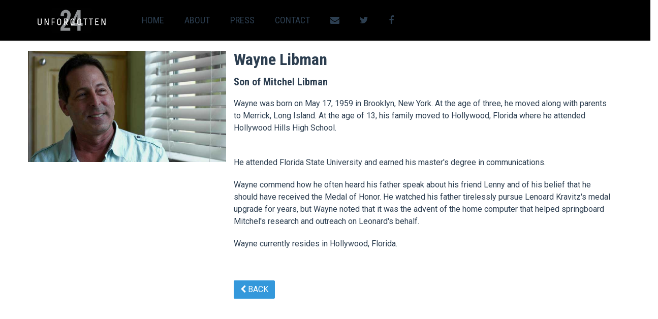

--- FILE ---
content_type: text/html; charset=UTF-8
request_url: https://unforgotten24.com/spotlight/wayne-libman?ref=about
body_size: 31450
content:

<!-- Header Section -->
<!DOCTYPE html>
<html lang="en">
  <head>
    <meta charset="utf-8">
    <meta name="viewport" content="width=device-width, initial-scale=1.0">
    <meta name="title" content="Unforgotten 24" />
	<meta name="description" content="Unforgotten 24 is a feature length documentary about one man’s fight to ensure his fallen childhood friend received the medal of honor and how his decade long battle lead to twenty-four other servicemen receiving their proper recognition. From WWII through the Vietnam war men were denied America’s highest military award - the medal of honor. Why were some of these servicemen overlooked for nearly 70 years? Was it racism or a simple oversight? Unforgotten 24 explores the fight to set the record straight and give honor to those who risked it all for our freedoms.">
	<meta name="keywords" content="">
    <meta name="author" content="">
	<meta name="ROBOTS" content="INDEX, FOLLOW" />
	
	<meta data-body-font-family="Helvetica Neue" data-body-font-type="system">
	
	
	<!-- Facebook & G+ -->
	<meta property="og:image" content="https://unforgotten24.com/img/UF24/social_facebook_post_large.jpg" />
	<meta property="og:url" content="https://unforgotten24.com/spotlight/wayne-libman" />
	<meta property="og:type" content="website" />
	<meta property="og:title" content="Unforgotten 24" />
	<meta property="og:description" content="Unforgotten 24 is a feature length documentary about one man’s fight to ensure his fallen childhood friend received the medal of honor and how his decade long battle lead to twenty-four other servicemen receiving their proper recognition. From WWII through the Vietnam war men were denied America’s highest military award - the medal of honor. Why were some of these servicemen overlooked for nearly 70 years? Was it racism or a simple oversight? Unforgotten 24 explores the fight to set the record straight and give honor to those who risked it all for our freedoms." />
	<meta property="fb:app_id" content="209417899463072" />
	<meta property="og:locale" content="en_US" />
	<meta property="og:site_name" content="Unforgotten 24" />
	
	
			<!--Twitter -->
		<meta name="twitter:card" content="summary_large_image">
		<meta name="twitter:site" content="@unforgotten_24">
		<meta name="twitter:creator" content="@unforgotten_24">
		<meta name="twitter:title" content="Unforgotten 24">
		<meta name="twitter:description" content="Unforgotten 24 is a feature length documentary about one man’s fight to ensure his fallen childhood friend received the medal of honor and how his decade long battle lead to twenty-four other servicemen receiving their proper recognition. From WWII through the Vietnam war men were denied America’s highest military award - the medal of honor. Why were some of these servicemen overlooked for nearly 70 years? Was it racism or a simple oversight? Unforgotten 24 explores the fight to set the record straight and give honor to those who risked it all for our freedoms.">
		<meta name="twitter:image" content="https://unforgotten24.com/img/UF24/social_facebook_post_large.jpg?697987eac3ddc" />
			<meta name="serv" content="172.31.87.253" />
	
		<!-- Facebook Pixel Code -->

		<script type="text/javascript">

		!function(f,b,e,v,n,t,s)

		{if(f.fbq)return;n=f.fbq=function(){n.callMethod?

		n.callMethod.apply(n,arguments):n.queue.push(arguments)};

		if(!f._fbq)f._fbq=n;n.push=n;n.loaded=!0;n.version='2.0';

		n.queue=[];t=b.createElement(e);t.async=!0;

		t.src=v;s=b.getElementsByTagName(e)[0];

		s.parentNode.insertBefore(t,s)}(window,document,'script',

		'https://connect.facebook.net/en_US/fbevents.js');


		fbq('init', 333028373750178); 

		fbq('track', 'PageView');
		
		</script>

		<noscript>

		<img height="1" width="1" 

		src="https://www.facebook.com/tr?id=333028373750178&ev=PageView

		&noscript=1"/>

		</noscript>
		  
		  <!-- End Facebook Pixel Code -->
	
		
	 
	
<link rel="shortcut icon" href="https://unforgotten24.com/img/UF24/favicon.ico" type="image/x-icon" />
<link rel="icon" href="https://unforgotten24.com/img/UF24/favicon-32.png" sizes="32x32">
<link rel="apple-touch-icon-precomposed" href="https://unforgotten24.com/img/UF24/favicon-152.png" type="image/x-icon" />
<link rel="apple-touch-icon-precomposed" href="https://unforgotten24.com/img/UF24/favicon-144.png" type="image/x-icon" />
<meta name="msapplication-TileColor" content="#FFFFFF">	<title>Unforgotten 24</title>
	

    <!-- Bootstrap core CSS -->
    <link rel="stylesheet" href="https://unforgotten24.com/css/bootstrap.css" type="text/css">
	
	<!--Boostrap Switch-->
	<link rel="stylesheet" href="https://unforgotten24.com/css/bootstrap-switch.min.css" rel="stylesheet">

	<!-- LIMM Global styles -->
	<link rel="stylesheet" href="https://unforgotten24.com/css/style_limm.css" type="text/css">
	
	<!-- <link rel="stylesheet"  href="https://unforgotten24.com/css/screenings.css" type="text/css"> -->
	

    <link rel="stylesheet" href="https://unforgotten24.com/fonts/font-awesome/css/font-awesome.min.css" type="text/css">
	
	
	<!-- Fonts -->
	<link href="//fonts.googleapis.com/css?family=Droid+Serif:400,400i|Roboto:400,100,300,700,400italic,700italic|Roboto+Condensed:400,700" rel="stylesheet">	
	
	
	<!-- Vendors -->
	<link rel="stylesheet"  href="https://unforgotten24.com/css/slick.css" type="text/css">
	<link rel="stylesheet"  href="https://unforgotten24.com//vendors/videojs/video-js.min.css" type="text/css">
	<link rel="stylesheet"  href="https://unforgotten24.com//css/bootstrap3_player.css" type="text/css">
	
	<!-- Rocket extras -->
	<link rel="stylesheet"  href="https://unforgotten24.com//css/rocket_animate.css" rel="stylesheet">
	<link rel="stylesheet"  href="https://unforgotten24.com//css/rocket_pretty_photo.css" rel="stylesheet">
	<!--[if lt IE 9]><script src="js/ie8-responsive-file-warning.js"></script><![endif]-->
	
	<!-- HTML5 shim and Respond.js IE8 support of HTML5 elements and media queries -->
	<!--[if lt IE 9]>
	  <script src="https://oss.maxcdn.com/libs/html5shiv/3.7.0/html5shiv.js"></script>
	  <script src="https://oss.maxcdn.com/libs/respond.js/1.3.0/respond.min.js"></script>
	<![endif]-->


    <!-- Stylesheet -->
	<link rel="stylesheet" href="https://unforgotten24.com/css/style_c.css" type="text/css">
	
			
		
	<style>.welcome .bg-medium-transparent{
 border: none;
 background: none;
}

.pricing .wrapper{
 /*background-color: #1B3449;*/
}

.about-content{
 padding-bottom: 40px;
}

.about-opt-in-wrapper{
 margin-top: 35px;
}

.footer{
 background-color: #0C2134;
}

.navbar{
 background-color: #000;
}


.navbar-brand > img {
    height: 50px;
}

.navbar-inverse .navbar-nav>li>a {
 color: inherit;
 text-transform: uppercase;
 font-size: 18px;
}

 .lp-element img{
 
 
}

#hero .lp-element{
 background-color: rgba(0, 0, 0, 0.7)
}

#hero p.lead{
 color: #eee;
}

#hero .btn{
 min-width: 100px;
}

#gallery{
 /*background-color: #e4be56;*/
 background-color: #222;
}

.btn-primary{
 -moz-transition: all .5s;
 -o-transition: all .5s;
 -webkit-transition: all .5s;
 transition: all .5s;
 font-weight: 400;
}
.btn-primary:hover, .btn-primary:focus{
  background-color: #e4be56;
  border: 1px solid #e4be56;
  color: #000;
}

/* Franz Additional CSS */

.section-internal {
    min-height: 710px;
}</style>	
  </head>
<!-- Modals -->

<!--- Video Player Modal -->
<div class="modal" id="site-video-player-modal">
	<div class="modal-dialog modal-lg">
		<div class="modal-content">

			<div class="modal-body">
				  <div class="close-button">
							<button type="button" class="close" data-dismiss="modal" aria-label="Close"><span aria-hidden="true">&times;</span></button>
				  </div>
				  <div class="embed-responsive embed-responsive-16by9">
						<iframe class="embed-responsive-item" frameborder="0"></iframe>
				  </div>
			</div>
			<div class="container-fluid">
				<div class="row top10 article-social-share-holder">
					<div class="col-md-12 text-center top10">
						<h4 class="text-center">Share This Story</h4>
					</div>
					<div class="col-md-12 text-center">
						<ul class="list-inline">
							<li><a id="modal-video-player-social-fb" href="https://www.facebook.com/sharer/sharer.php?u=https://unforgotten24.com/spotlight/wayne-libman" target="_blank"><i class="fa fa-facebook fa-2x"></i></a></li>
							<li><a id="modal-video-player-social-tw" href="https://twitter.com/home?status=https%3A%2F%2Funforgotten24.com%2Fspotlight%2Fwayne-libman" target="_blank"><i class="fa fa-twitter fa-2x"></i></a></li>
							<li><a id="modal-video-player-social-google" href="https://plus.google.com/share?url=https%3A%2F%2Funforgotten24.com%2Fspotlight%2Fwayne-libman" target="_blank"><i class="fa fa-google-plus fa-2x"></i></a></li>
							<li><a id="modal-video-player-social-li" href="https://www.linkedin.com/shareArticle?mini=true&url=https%3A%2F%2Funforgotten24.com%2Fspotlight%2Fwayne-libman&title=&summary=&source=" target="_blank"><i class="fa fa-linkedin fa-2x"></i></a></li>
							<li><a id="modal-video-player-social-tumblr"  href="http://www.tumblr.com/share/link?url=https%3A%2F%2Funforgotten24.com%2Fspotlight%2Fwayne-libman" target="_blank"><i class="fa fa-tumblr fa-2x"></i></a></li>
						</ul>
					</div>
				</div>
			</div>
		</div><!-- /.modal-content -->
	</div><!-- /.modal-dialog -->
</div><!-- /.modal -->

<!-- Notification Modal-->
<div class="modal fade" tabindex="-1" role="dialog" id="notification-modal" aria-labelledby="notification-modal">
	<div class="vertical-alignment-helper">
		<div class="modal-dialog vertical-align-center" role="document">
			<div class="modal-content">
				<div class="modal-header" id="notification-modal-header">
					<button type="button" class="close" data-dismiss="modal" aria-label="Close"><span aria-hidden="true">&times;</span></button>
					<h4 class="modal-title" id="notification-modal-title">Unforgotten 24 - Notification</h4>
				</div>
				<div class="modal-body" id="notification-modal-body">
					
			  </div>
			</div><!-- /.modal-content -->
		</div><!-- /.modal-dialog -->
	</div><!-- /.vertical helper -->
</div><!-- /.modal -->

<!--Email Signup Modal-->
<div class="modal animate modal-dialog-center" tabindex="-1" role="dialog" id="email-signup-modal" aria-labelledby="email-signup-modal"  data-animate="fadeInDown">
	<div class="vertical-alignment-helper">
		<div class="modal-dialog vertical-align-center" role="document">
			<div class="modal-content">
				<div class="modal-body">
						
						<div class="row">
							<div class="col-lg-10 col-lg-offset-1">
								<form action="https://unforgotten24.com/mailinglist/save" class="form-horizontal" name="mc_modal_form" id="mc_modal_form" method="post" accept-charset="utf-8">
									<div id="mc_modal_opt_in_controls" class="animate" data-animate="fadeIn">
									<div class="row">
										<h1>Get film updates</h1>
									</div>
										<div class="form-group">
											<input id="mc-name" name="mc_name" class="form-control input-lg" type="text" placeholder="Your Full Name" class="form-control">
										</div>
										<div class="form-group">
											<input id="mc-email" type="email" name="mc_email" class="form-control input-lg" placeholder="Your Email" class="form-control">
										</div>
										<div class="form-group text-center">
											<button class="btn btn-primary btn-lg" type="submit">Signup Me Up</button>
											<button type="button" class="btn btn-warning btn-lg" data-dismiss="modal" aria-label="Close">No, Thanks</button>
										</div>
										
									</div>
									<div id="mc_modal_opt_in_social_icons" class="social-icons hide animate text-center" data-animate="fadeIn">
										<div class="row top20">
																					<div class="row">
													<h1>You're All Signed Up!</h1>
												</div>
											<p>Stay updated by following us on</p>
																						  <a href="https://twitter.com/unforgotten_24" target="_blank" data-toggle="tooltip" title="Twitter"><i class="fa fa-twitter fa-2x"></i></a>
																																	  <a href="https://www.facebook.com/unforgotten24/" target="_blank"  data-toggle="tooltip" title="Facebook"><i class="fa fa-facebook fa-2x"></i></a>
																					</div>
																				<div class="row top20">
											<button type="button" class="btn btn-primary btn-lg" data-dismiss="modal" aria-label="Close">Close</button>
										</div>
									</div>
									<input type="hidden" name="mc_form_source" id="mc_form_source" value="mc_modal_opt_in" />
									<input type="hidden" name="ajax" value="1" />
									<input type="hidden" name="t" value="" />
									<input type="hidden" name="r" value="aHR0cHM6Ly91bmZvcmdvdHRlbjI0LmNvbS8jbW9kYWxfbWFpbGluZ19saXN0X29wdF9pbg==" />
								</form>							</div>		
						</div>
					</div>
			  </div>
			</div><!-- /.modal-content -->
		</div><!-- /.modal-dialog -->
	</div><!-- /.vertical helper -->
</div><!-- /.modal -->





<!-- Download Modal-->
<div class="modal fade" tabindex="-1" role="dialog" id="downloadmodal" aria-labelledby="download-modal">
	<div class="vertical-alignment-helper">
		<div class="modal-dialog vertical-align-center" role="document">
			<div class="modal-content">
				<div class="modal-header" id="download-modal-header">
					<button type="button" class="close" data-dismiss="modal" aria-label="Close"><span aria-hidden="true">&times;</span></button>
					<h4 class="modal-title" id="download-modal-title">Download Options</h4>
				</div>
				<div class="modal-body" id="download-modal-body" style="min-height: 360px;">
					<h2 class="text-center">Loading Download Options...</h2>
					<p class="text-center top40"><i class="fa fa-refresh fa-spin fa-3x fa-fw"></i></p>
					<p class="text-center top40">One moment please... Finding available download options.</p>
			  </div>
			</div><!-- /.modal-content -->
		</div><!-- /.modal-dialog -->
	</div><!-- /.vertical helper -->
</div><!-- /.modal -->
<!-- Nav -->
<body class="limm-spotlight-detail-body internal" id="spotlight-detail">  	  <script>
	  (function(i,s,o,g,r,a,m){i['GoogleAnalyticsObject']=r;i[r]=i[r]||function(){
	  (i[r].q=i[r].q||[]).push(arguments)},i[r].l=1*new Date();a=s.createElement(o),
	  m=s.getElementsByTagName(o)[0];a.async=1;a.src=g;m.parentNode.insertBefore(a,m)
	  })(window,document,'script','https://www.google-analytics.com/analytics.js','ga');

	  ga('create', ' UA-40903147-16', 'auto');
	  ga('send', 'pageview');


	</script>
    
  <!-- Parallax Background
	================================================== -->
	
		<!-- End Parallax Background
	
	
    	<!-- Start Header
	================================================== -->
		<header id="header" class="navbar navbar-inverse navbar-fixed-top " role="banner">
	  <div class="container">
	    <div class="navbar-header">
	      <button class="navbar-toggle" type="button" data-toggle="collapse" data-target=".navbar-collapse">
	        <span class="sr-only">Toggle navigation</span>
	        <span class="icon-bar"></span>
	        <span class="icon-bar"></span>
	        <span class="icon-bar"></span>
	      </button>
		  			<a class="navbar-brand" href="https://unforgotten24.com/#home"><img src="https://unforgotten24.com/img/UF24/logo_nav.png" alt="UNFORGOTTEN 24"  class="nav-brand"/></a>
		          </div>
		 <!-- Start Navigation -->
        <div class="collapse navbar-collapse">
          <ul class="nav navbar-nav">
		  		  
			<li >
				<a href="https://unforgotten24.com/">Home</a>
			</li>
			<li >
				<a href="https://unforgotten24.com/about">About</a>
			</li>
			
			<!--Watch The Film-->
							
				
			<!--Press-->
							<li >
					<a href="https://unforgotten24.com/press">Press</a>
				</li>
					
		  <!--Browse-->
					
			<!--The filmmakers-->
						
		
							
			<!--Screenings-->
						
			<!--Store-->
										
			<!--Connect-->
						
				<!--Videos-->
						
			<!--Take Action-->
						
			
			<!--Contribute-->
			
			<!--Contact-->
							<li >
					<a href="https://unforgotten24.com/contact">Contact</a>
				</li>
						
			<!--Mailing List-->
						
							<li>
					<!--<a href="#" data-toggle="modal" data-target="#email-signup-modal"><i class="nav-icon fa fa-envelope"></i></a> -->
					<a href="https://unforgotten24.com/mailinglist"><i class="nav-icon fa fa-envelope"></i></a>
				</li>
						
			<!--Twitter-->
							<li>
					<a target="_blank" href="https://twitter.com/unforgotten_24"><i class="nav-icon fa fa-twitter"></i></a>
				</li>
						
			<!--Facebook-->
							<li>
					<a target="_blank" href="https://www.facebook.com/unforgotten24/"><i class="nav-icon fa fa-facebook"></i></a>
				</li>
						
			<!--YouTube-->
						
			<!--Vimeo-->
					
			
						
							
          </ul>
        </div><!--/.nav-collapse -->
		<div class="navblur"></div>
      </div>
    </header>
		


<div class="container section-internal spotlight-detail" id="spotlight">
	
	
	
	<div class="row">
		<div class="bio-left-wrapper align-left col-md-4">
		
			<div class="row">
				<div class="spotlight-left-wrapper align-left">
					<div class="">
						<img src="https://unforgotten24.com/img/UF24/spotlights/Interviewee_Wayne_Libman_640.jpg" alt="Wayne Libman"  height="320" class="img-spotlight-detail img-responsive">   		
					</div>
				</div>
			</div>
		
			<div class="row">
				
			</div>
		</div>
		<div class="col-md-8">
			<h2>Wayne Libman</h2>
			
				<h4>Son of Mitchel Libman</h4>				
			
			<p><p>Wayne was born on May 17, 1959 in Brooklyn, New York. At the age of three, he moved along with parents to Merrick, Long Island. At the age of 13, his family moved to Hollywood, Florida where he attended Hollywood Hills High School.</p><br /><p>He attended Florida State University and earned his master's degree in communications. </p><p>Wayne commend how he often heard his father speak about his friend Lenny and of his belief that he should have received the Medal of Honor. He watched his father tirelessly pursue Lenoard Kravitz's medal upgrade for years, but Wayne noted that it was the advent of the home computer that helped springboard Mitchel's research and outreach on Leonard's behalf.</p><p>Wayne currently resides in Hollywood, Florida.</p></p>
		</div>
	</div>
	
	
	<div class="row top40">
		<div class="col-md-4 col-md-offset-4">
		
			<a href="https://unforgotten24.com/about#about-interviewees" class="btn btn-primary btn-nav-back"><i class="fa fa-chevron-left"></i> Back </a>
		
		</div>
	</div>
	<div class="row top40"></div>
</div>



<!-- Footer Section -->
			<section id="footer" class="" style="background:  linear-gradient(rgba(0, 0, 0,0), rgba(0, 0, 0,0)),url('https://unforgotten24.com/img/UF24/bg_footer.jpg') top left no-repeat; background-size: cover;">
	      <div class="fixed-container">
			<div class="row text-center">
							<div class="col-xs-2 col-sm-1 col-xs-offset-3 col-sm-offset-4 footer-social-media-links">
					<a href="https://www.facebook.com/unforgotten24/" target="_blank"  data-toggle="tooltip" title="Facebook"><i class="fa fa-facebook fa-2x"></i></a>
				</div>
													<div class="col-xs-2 col-sm-1  footer-social-media-links">
					<a href="https://twitter.com/unforgotten_24" target="_blank" data-toggle="tooltip" title="Twitter"><i class="fa fa-twitter fa-2x"></i></a>
				</div>
																
				<div class="col-xs-2 col-sm-1  footer-social-media-links">
					<a href="https://unforgotten24.com/mailinglist"><i class="fa fa-envelope fa-2x"></i></a>
				</div>
			</div>
					<div class="row top20"></div>
		<div class="row footer-bottom-row">
		 			<div class="col-xs-3 col-xs-offset-1 col-md-2 col-md-offset-1">
				<ul class="list-unstyled footer-links">  
					<li>
						<a class="scroll-up" href="https://unforgotten24.com/">Home</a>
					</li>
					<li>
						<a class="scroll-up" href="https://unforgotten24.com/about">About</a>
					</li>
										<li>
						<a class="scroll-up" href="https://unforgotten24.com/contact">Contact</a>
					</li>
									</ul>
			</div>
			<div class="col-xs-3 col-md-2">
				<ul class="list-unstyled footer-links">  
					<li>
						<a class="scroll-up" href="account">My Account</a>
					</li>
					<li>
											<a class="scroll-up" href="https://unforgotten24.com/account">Login</a>
										</li>
					<li>
						<a class="scroll-up" href="https://unforgotten24.com/privacy-policy">Privacy Policy</a>
					</li>
				</ul>
			</div>
				<div class="col-md-3">
				<ul class="list-unstyled footer-links">  
													<li>
						<a class="scroll-up" href="https://unforgotten24.com/press">Press</a>
					</li>
												</ul>
			</div>
						<div class="col-md-2 hidden-xs hidden-sm">
						</div>
			<div class="col-sx-2 col-md-3 text-center">
									<a href="https://lifeismymovie.com" target="_blank">
							<img src="https://unforgotten24.com/img/limm_logo.svg" class="footer-limm-logo">
						</a>
						<p class="copyright">
								&copy; <span id="copyright">2026</span>
						</p>
						</div>
		</div>
        
		<div class="row">
		
		</div>
	</div>

      
      
 </section>
	
    <!-- Bootstrap core JavaScript
    ================================================== -->
    <!-- Placed at the end of the document so the pages load faster -->
	
	<script type="text/javascript" src="https://unforgotten24.com/js/jquery-2.2.3.min.js"></script>
	<script type="text/javascript" src="https://unforgotten24.com/js/bootstrap.min.js"></script>
	<script type="text/javascript" src="https://unforgotten24.com/js/jquery.blockUI.js"></script>
    <script type="text/javascript" src="https://unforgotten24.com/js/jquery.mixitup.min.js"></script>
	<script type="text/javascript" src="https://unforgotten24.com/js/init.js"></script>
	<script type="text/javascript" src="https://unforgotten24.com/js/home.js"></script>
	<script type="text/javascript" src="https://unforgotten24.com/js/slick.min.js"></script>
	<script type="text/javascript" src="https://unforgotten24.com/vendors/videojs/video.min.js"></script>
	<script type="text/javascript" src="https://unforgotten24.com/js/bootstrap3_player.js"></script>
	<script type="text/javascript" src="https://unforgotten24.com/js/jquery.form.min.js?ver=3.51.0-2014.06.20"></script>	
	<script type="text/javascript" src="https://unforgotten24.com/js/isotope.pkgd.min.js?ver=3.0.1"></script>	
	<script type="text/javascript" src="https://unforgotten24.com/js/jquery.matchHeight.js"></script>	
	<script type="text/javascript" src="https://unforgotten24.com/js/waypoints.min.js"></script>
	<script type="text/javascript" src="https://unforgotten24.com/js/jquery.scrollto.min.js"></script>
	<script type="text/javascript" src="https://unforgotten24.com/js/jquery.localscroll.min.js"></script>
	<script type="text/javascript" src="https://unforgotten24.com/js/jquery.prettyPhoto.js"></script>
	<script type="text/javascript" src="https://unforgotten24.com/js/template_c_scripts.js"></script>
	<script type="text/javascript" src="https://unforgotten24.com/js/jquery.countdown.min.js"></script>
		
	<!--
    <script src="https://unforgotten24.com/js/jquery-1.9.1.min.js"></script>
	<script src="https://unforgotten24.com/js/jquery.blockUI.js"></script>
    <script src="https://unforgotten24.com/js/jquery.mixitup.min.js"></script>
	<script src="https://unforgotten24.com/js/bootstrap.min.js"></script>
	
	
	<script src="https://unforgotten24.com/js/home.js"></script>
	<script src="https://unforgotten24.com/js/slick.min.js"></script>
	<script src="https://unforgotten24.com/vendors/videojs/video.min.js"></script>
	
	-->
	
<script type="text/javascript">
	$(document).ready(function() {
		$('#homepagepopup').modal('show');
	});
	
	function set_footer(){
		$('#footer').css('margin-top', '0px');
		var docHeight 		= $(window).height();
		var footerHeight 	= $('#footer').height();
		var footerTop 		= $('#footer').position().top + footerHeight;
	
		if (footerTop < docHeight) {
			$('#footer').css('margin-top', (docHeight - footerTop) - 35 + 'px');
		}
	}
		
	$(document).ready(function() {
		set_footer();
	});
</script>
	
		<script>
		
		var docwidth 	= 0;
		var vidheight		= 0;
		var vidwidth		= 0;
		$(document).ready(function() {
			var docwidth = $(window).width();
			//console.log(docwidth);
		});
		
		if(docwidth < 768){
			vidwidth = docwidth -16;
			vidheight = (docwidth - 16) / 1.77;
		}
		if(docwidth > 768){
			vidwidth = 750;
			vidheight = 423;
		}
		
  
		$("#hero-play-trailer-button").click(function(e){
			e.preventDefault();
			var docwidth 	= $(window).width();
			var heroheight 	= $('#hero').height();
			
			if(docwidth < 768){
				vidwidth = docwidth -36;
				vidheight = Math.round((docwidth - 36) / 1.77);
			}
			if(docwidth > 768){
				vidwidth = 750;
				vidheight = 423;
			}
			/*
			if(docwidth >1170){
				vidwidth = 955;
				vidheight = 540;
			}
			*/
					
			
			//console.log(heroheight);
			
			$("#parallax-darken").fadeIn("slow");
			$("#hero-text-wrapper").fadeOut('slow', function(){
								
					$('#limm-video-wrapper').html('<iframe id="vimeo_iframe" src="https://player.vimeo.com/video/200386452?portrait=0&amp;byline=0&amp;fullscreen=1&amp;title=0&amp;autoplay=true" width="100%" height="100%" frameborder="0"></iframe>');
					
		
				//$('#limm-video-wrapper').html('<img src="https://placeholdit.imgix.net/~text?txtsize=33&txt='+vidwidth+'%C3%97'+vidheight+'&w='+vidwidth+'&h='+vidheight+'" width="'+vidwidth+'" height="'+vidheight+'">');
				
				$("#hero-video-wrapper").fadeIn('slow');
				$("#parallax").fadeIn('slow', function(){
						//$("#parallax").addClass('filter-blur');
				});
			});
		});
		</script>
	
		
			<script>
		 $(document).ready(function() {
		
				var visitortime 			= new Date();
				var visitortimezone 	= "GMT " + -visitortime.getTimezoneOffset()/60;
				$.ajax({
					type: "GET",
					url: "https://unforgotten24.com/settimezone",
					data: 'time='+ visitortimezone,
					success: function(){
						//location.reload();
						console.log(visitortimezone);
					}
				});
			});
		</script>
	
	
	
<script>
		$('.modal-video-button').on('click', function(e) {
			var src = $(this).attr('data-src');
			var width = $(this).attr('data-width') || 640; 
			var height = $(this).attr('data-height') || 360; 
			var mtarget = $(this).attr('data-target');

			var allowfullscreen = $(this).attr('data-video-fullscreen'); 
			
			$('#site-video-player-modal iframe').attr({
				'src': src,
				'height': height,
				'width': width,
				'allowfullscreen':''
			});
		});
		
		$('#site-video-player-modal').on('hidden.bs.modal', function(){
			$(this).find('iframe').html("");
			$(this).find('iframe').attr("src", "");
		});
		
		$('.titles-portfolio-see-more').on('click', function(e) {
			
			var vdiv = $(this).attr('data-value');
			$('#'+vdiv).removeClass('hide');
			$(this).addClass('hide');
			e.preventDefault();
		});
</script>
<script type="text/javascript">
$(document).ready(function(){
	$(function() {
		//$('.video-gallery-item').matchHeight();
	});
});
</script>
<script type="text/javascript">
  $('.store-add-to-cart').click(function() {
	var prod_title 	= $(this).attr('data-prod-name');
	var prod_id 		= $(this).attr('data-prod-id');
	var prod_price = $(this).attr('data-prod-price');
	
	fbq('track', 'AddToCart', {
		content_name: prod_title,
		content_ids: prod_id,
		content_type: 'product',
		value: prod_price,
		currency: 'USD'  
	});  
  });
  
  $('.hero-portfolio-title-selector').click(function(){
	  
	  $('.hero-e-portfolio-text').addClass('hide');
	  $('.hero-e-portfolio-poster').addClass('hide');
	  var id_title		= $(this).attr('data-select-id');
	  var trailer_url	= $(this).attr('data-trailer-url');
	  
	  $('#title-button-id-'+id_title).removeClass('hide');
	  $('#title-img-id-'+id_title).removeClass('hide');
	  $('#title-img-id-'+id_title).removeClass('hide');
	  

	$('#limm-video-wrapper').html('<iframe id="vimeo_iframe"src="'+trailer_url+'"?portrait=0&amp;byline=0&amp;fullscreen=1&amp;title=0&amp;autoplay=false" width="100%" height="100%" frameborder="0" data-animate="fadeIn"></iframe>');

  });
  
</script>  
  <script async defer src="//platform.instagram.com/en_US/embeds.js"></script>



</body>
<script type="text/javascript" src="https://unforgotten24.com/js/jquery-2.2.3.min.js"></script>
<script type="text/javascript" src="https://unforgotten24.com/js/bootstrap.js"></script>
<script type="text/javascript" src="https://unforgotten24.com/js/moment-with-locales.js"></script>
<script type="text/javascript" src="https://unforgotten24.com/js/bootstrap-datetimepicker.js"></script>
<script type="text/javascript" src="https://unforgotten24.com/js/isotope.pkgd.min.js"></script>


<script type="text/javascript">
jQuery.fn.preventDoubleSubmission = function() {
  $(this).on('submit',function(e){
    var $form = $(this);

    if ($form.data('submitted') === true) {
      // Previously submitted - don't submit again
      e.preventDefault();
    } else {
      // Mark it so that the next submit can be ignored
      $form.data('submitted', true);
    }
  });

  // Keep chainability
  return this;
};

$('distroform').preventDoubleSubmission();


</script>
<script type="text/javascript">
		
// quick search regex
var qsRegex;
var buttonFilter;

// init Isotope
var $grid = $('.page_grid').isotope({
  itemSelector: '.page_item',
  layoutMode: 'fitRows',
  filter: function() {
    var $this = $(this);
    var searchResult = qsRegex ? $this.text().match( qsRegex ) : true;
    var buttonResult = buttonFilter ? $this.is( buttonFilter ) : true;
    return searchResult && buttonResult;
  }
});

$('#filters').on( 'click', 'button', function() {
  buttonFilter = $( this ).attr('data-filter');
  $grid.isotope();
});

// use value of search field to filter
var $quicksearch = $('#quicksearch').keyup( debounce( function() {
  qsRegex = new RegExp( $quicksearch.val(), 'gi' );
  $grid.isotope();
}) );


  // change is-checked class on buttons
$('.button-group').each( function( i, buttonGroup ) {
  var $buttonGroup = $( buttonGroup );
  $buttonGroup.on( 'click', 'button', function() {
    $buttonGroup.find('.is-checked').removeClass('is-checked');
    $( this ).addClass('is-checked');
  });
});
  

// debounce so filtering doesn't happen every millisecond
function debounce( fn, threshold ) {
  var timeout;
  return function debounced() {
    if ( timeout ) {
      clearTimeout( timeout );
    }
    function delayed() {
      fn();
      timeout = null;
    }
    setTimeout( delayed, threshold || 100 );
  };
}
</script>
</html>

--- FILE ---
content_type: text/css
request_url: https://unforgotten24.com/css/style_limm.css
body_size: 8977
content:
.account-table-library .table-condensed > tbody > tr > th, .table-condensed > tbody > tr > td {
     vertical-align: middle;
	 color: #333;
}

.account-table-library-img{
	max-height: 128px;
}


.account-panel{
	min-height: 600px;
	color: #333;
}

.internal-nav{
	font-size: 20px;
	background: none;
	display: flex;
    justify-content: center;
}

.nav > li > a:hover, .nav > li > a:focus{
	background: none;
	text-align: center;
}
.nav > li > a{
	font-size: 20px;
	background: none;
}
.navbar-nav > li > a{
	font-size: 14px;
}

.flexbox {
 display:flex;
 justify-content:center;
 align-items: center;
 flex-flow: column;
}

.flex-center{
	display: flex;  
	justify-content: center;  
	align-items: center;
}


.top0 { margin-top:0px; }
.top5 { margin-top:5px; }
.top7 { margin-top:7px; }
.top10 { margin-top:10px; }
.top15 { margin-top:15px; }
.top17 { margin-top:17px; }
.top20 { margin-top:20px; }
.top30 { margin-top:30px; }
.top40 { margin-top:40px; }
.top50 { margin-top:50px; }
.top60 { margin-top:60px; }
.top70 { margin-top:70px; }
.top80 { margin-top:80px; }


.left5 { margin-left:5px; }
.left7 { margin-left:7px; }
.left10 { margin-left:10px; }
.left15 { margin-left:15px; }
.left17 { margin-left:17px; }
.left20 { margin-left:20px; }
.left30 { margin-left:30px; }
.left40 { margin-left:40px; }

.gutter5 { margin:5px; }
.gutter7 { margin:7px; }
.gutter10 { margin:10px; }
.gutter15 { margin:15px; }
.gutter17 { margin:17px; }
.gutter20 { margin:20px; }
.gutter30 { margin:30px; }
.gutter40 { margin:40px; }
.gutter50 { margin:50px; }
.gutter60 { margin:60px; }

.limm-poster-about{
	width: 350px;
}


.limm-video-wrapper {
	position: relative;
	padding-bottom: 56.25%; /* 16:9 */
	padding-top: 0px;
	height: 0;
	z-index: 10;
	/*
	border: 2px solid #ddd;
	border-radius: 4px;
	background-color: #000;
	margin-bottom: 20px;
	*/
}

.limm-video-wrapper iframe {
	position: absolute;
	top: 0;
	left: 0;
	width: 100%;
	height: 100%;
}

.bottomaligned {position:absolute; bottom:0;  margin-bottom:7px; left: 0;}
.bottomright {position:absolute; bottom:0;  margin-bottom:7px; margin:7px; right: 0;}
.bottomleft {position:absolute; bottom:0;  margin-bottom:7px; left: 100px;}


.text-left{
	text-align: left;
}
.text-right{
	text-align: left;
}

/** Store **/
.price {
    font-size: 20px;
    line-height: 30px;
    vertical-align: bottom;
    padding-bottom: 12px;
	 padding-top: 20px;
}

.store-list-prod-variant{
	text-align: center;
}

/** Screening Wizard  **/
.screening-wizard-setting-btn{
	min-width: 225px;
	text-align: left;
}

.acc-wizard-completed{
	font-size: 14px;]
}
.acc-wizard-todo{
	font-size: 14px;]
}

.filter-grayscale{
	 -webkit-filter: grayscale(1);
	filter: grayscale(1);
}

.filter-blur-3{
	-webkit-filter: blur(3px);
	filter: blur(3px);
}

.filter-grayscale-blur{
	-webkit-filter: blur(3px) grayscale(1);
	filter: blur(3px) grayscale(1);
}
.filter-grayscale-blur-opacity{
	-webkit-filter: blur(3px) grayscale(1) opacity(.3);
	filter: blur(3px) grayscale(1) opacity(.3);
}

.footer-limm-logo{
	width: 193px;
	height: 79px;
}

.shadow {
  -webkit-box-shadow: 0 6px 10px -4px #333;
  -moz-box-shadow: 0 6px 10px -4px #333;
  box-shadow: 0 6px 10px -4px #333;
}

.shadow-light {
  -webkit-box-shadow: 0 6px 8px -4px #99;
  -moz-box-shadow: 0 6px 8px -4px #999;
  box-shadow: 0 6px 8px -4px #999;
}

.vcenter {
    display: inline-block;
    vertical-align: middle;
    float: none;
}

.valign > [class*="col"] {
  display: inline-block;
  float: none;
  font-size: 14px;
  font-size: 1rem;
  vertical-align: middle;
}

.align-middle {
  margin-top: 25%;
  margin-bottom: 25%;
}

.screening-wizard-calendar-selector-date{
	display: table-cell;
    border: 1px solid #888;
    padding: 0;
    vertical-align: top;
	padding: 20px;
	background: #ddd;
	transition: 400ms ease-in-out all;
}

.screening-wizard-calendar-selector-date:hover,
.screening-wizard-calendar-selector-date-selected{
	background: #fff;
}
.screening-wizard-calendar-selector-date .month{
	font-size: 18px;
	text-align: center;
}
.screening-wizard-calendar-selector-date .date{
	font-size: 24px;
	text-align: center;
	font-weight: bold;
}
.screening-wizard-calendar-selector-date .day{
	font-size: 16px;
	text-align: center;
}

#homepagepopup-modal-body{
	min-height: 200px;
}

@media (max-width: 767px){
	.modal-dialog-center {
		margin-top: 30%;
	}
	
	#homepagepopup-modal-body{
		min-height: 300px;
	}
}
@media (min-width: 768px){
	.modal-dialog-center {
		margin-top: 30%;
	}
}
@media (min-width: 992px){
	.modal-dialog-center {
		margin-top: 25%;
	}
}
@media (min-width: 1200px){
	.modal-dialog-center {
		margin-top: 10%;
	}
}

#mc_modal_opt_in_social_icons a{
	padding: 30px;
}

.screener-watermark{
    position:absolute;
    z-index:900;
    background:none;
    display:block;
    min-height:50%; 
    min-width:50%;
    color:white;
	opacity: 0.3;
	top: 0;
	left: 0;
	margin-top: 35%;
	margin-left: 25%;
	font-size: 50px;
	font-weight: bold;
	text-transform: uppercase;
	text-align: center;
}

.vertical-alignment-helper {
    display:table;
    height: 100%;
    width: 100%;
    pointer-events:none; /* This makes sure that we can still click outside of the modal to close it */
}
.vertical-align-center {
    /* To center vertically */
    display: table-cell;
    vertical-align: middle;
    pointer-events:none;
}
.modal-content {
    /* Bootstrap sets the size of the modal in the modal-dialog class, we need to inherit it */
    width:inherit;
    max-width:inherit; /* For Bootstrap 4 - to avoid the modal window stretching full width */
    height:inherit;
    /* To center horizontally */
    margin: 0 auto;
    pointer-events: all;
}

div.pp_default .pp_content, div.light_rounded .pp_content{
	background: none;
	background-color: none;
}

.gdrp-consent-wrapper .has_error{
	border-color: #a94442;	
	border: 1px solid;
}



/*** Print Overrides ***/
@media print {

	[class*="col-sm-"] {
		float: left;
	}

	[class*="col-xs-"] {
		float: left;
	}

	.col-md-12,.col-sm-12, .col-xs-12 { 
		width:100% !important;
	}

	.col-md-11, .col-sm-11, .col-xs-11 { 
		width:91.66666667% !important;
	}

	.col-md-10,.col-sm-10, .col-xs-10 { 
		width:83.33333333% !important;
	}

	.col-md-9,.col-sm-9, .col-xs-9 { 
		width:75% !important;
	}

	.col-sm-8, .col-xs-8 { 
		width:66.66666667% !important;
	}

	.col-sm-7, .col-xs-7 { 
		width:58.33333333% !important;
	}

	.col-md-6, .col-sm-6, .col-xs-6 { 
		width:50% !important;
	}

	.col-sm-5, .col-xs-5 { 
		width:41.66666667% !important;
	}

	.col-sm-4, .col-xs-4 { 
		width:33.33333333% !important;
	}

	.col-sm-3, .col-xs-3 { 
		width:25% !important;
	}

	.col-sm-2, .col-xs-2 { 
		width:16.66666667% !important;
	}

	.col-sm-1, .col-xs-1 { 
		width:8.33333333% !important;
	}
	  
	.col-sm-1,
	.col-sm-2,
	.col-sm-3,
	.col-sm-4,
	.col-sm-5,
	.col-sm-6,
	.col-sm-7,
	.col-sm-8,
	.col-sm-9,
	.col-sm-10,
	.col-sm-11,
	.col-sm-12,
	.col-md-1,
	.col-md-2,
	.col-md-3,
	.col-md-4,
	.col-md-5,
	.col-md-6,
	.col-md-7,
	.col-md-8,
	.col-md-9,
	.col-md-10,
	.col-md-11,
	.col-md-12,
	.col-xs-1,
	.col-xs-2,
	.col-xs-3,
	.col-xs-4,
	.col-xs-5,
	.col-xs-6,
	.col-xs-7,
	.col-xs-8,
	.col-xs-9,
	.col-xs-10,
	.col-xs-11,
	.col-xs-12 {
	float: left !important;
	}

	body {
		margin: 0;
		padding 0 !important;
		min-width: 768px;
	}

	.container {
		width: auto;
		min-width: 750px;
	}

	body > .container{
		padding-top: 0px;
	}
	
	body {
		font-size: 10px;
	}

	a[href]:after {
		content: none;
	}

	.noprint, 
	.no-print,
	header, 
	.group-media, 
	.btn, 
	.footer, 
	footer,
	#footer,
	form, 
	#comments, 
	.nav, 
	ul.links.list-inline,
	ul.action-links {
		display:none !important;
	}
	
	 .navbar {
        display: none;
        border-width:0 !important;
		margin: 0;
		padding: 0;
		height: 0;
    }
    .navbar-toggle {
        display:none;
		margin: 0;
		padding: 0;
		height: 0;
    }

}
@media (max-width: 768px){
li.social_icon{
    display: inline-block;
}
}
@media (max-width: 400px){
    .productimages{
        display: block;
        margin: 0 auto;
    }
}

--- FILE ---
content_type: text/css
request_url: https://unforgotten24.com/css/style_c.css
body_size: 37013
content:
html{
    font-size: 100%
}

body {
	color: #2c3e50;
	font-size: 16px;
	font-family: "Roboto", "Helvetica Neue", Helvetica, Arial, sans-serif;
	font-weight: 400;
	background-color: #fff;
	overflow-x: hidden;
	line-height: 1.5;
}

a {
	color: #3498db;
	cursor: pointer;
	text-decoration: none;
	
	-moz-transition: all .2s;
	-o-transition: all .2s;
	-webkit-transition: all .2s;
	transition: all .2s;
}
a:hover, a:focus {
	color: #2980b9;
	outline: none;
	text-decoration: none;
}

h1, h2, h3, h4, h5, h6, .h1, .h2, .h3, .h4, .h5, .h6 {
	font-family: "Roboto Condensed", "Helvetica Neue", Helvetica, Arial, sans-serif;
	font-weight: 600;
	margin-bottom: 15px;
	margin-top: 0;
}
h1 {font-size: 38px;}
h2 {font-size: 32px;}
h3 {font-size: 24px;}
h4 {font-size: 20px;}
h5 {font-size: 18px;}
h6 {font-size: 16px;}

p.lead {
	font-size: 24px;
	font-weight: 200;
}
p {
	margin-bottom: 20px;
}
p:last-child {
	margin-bottom: 0;
}
ul, ol {
	margin-bottom: 20px;
}
blockquote {
	padding-top: 0;
	padding-bottom: 0;
	border-color: #1ABC9C;
}
blockquote small {
	color: inherit;
}
pre {
	background-color: rgba(255, 255, 255, .5);
	border-color: rgba(0, 0, 0, .1);
	margin-bottom: 20px;
}
/*	Section
	==================================================*/
.section {
	padding: 90px 0;
}
.active-section {
	top: 85px;
}
.navbar.active-section {
	top: 0 !important;
}

/*	Button & Label
	==================================================*/
.alert {
	color: #FFF;
	border: none;
}
[class^="alert-"] .alert-link, [class*=" alert-"] .alert-link {
	color: #FFF;
	font-weight: 400;
	text-decoration: underline;
}
.btn, .label {
	font-weight: 400;
	
	border-radius: 2px;
	-moz-border-radius: 2px;
	-webkit-border-radius: 2px;
	
	-moz-transition: all .2s;
	-o-transition: all .2s;
	-webkit-transition: all .2s;
	transition: all .2s;
	text-transform: uppercase;
}
.btn:hover, .btn:focus {
	outline: none;
}
.btn-link {
	color: #1abc9c;
}
.btn-link:hover, .btn-link:focus {
	color: #16a085;
}
.btn-default, .label-default {
	background-color: #34495e;
	border-color: #34495e;
	color: #FFF;
}
.btn-default:hover, .btn-default:focus {
	background-color: #2c3e50;
	border-color: #2c3e50;
	color: #FFF;
}
.btn-success, .label-success, .alert-success {
	background-color: #2ecc71;
	border-color: #2ecc71;
}
.btn-success:hover, .btn-success:focus {
	border-color: #27ae60;
	background-color: #27ae60;
}
.btn-primary, .label-primary {
	background-color: #3498db;
	border-color: #3498db;
}
.btn-primary:hover, .btn-primary:focus {
	background-color: #2980b9;
	border-color: #2980b9;
}
.btn-info, .label-info, .alert-info {
	background-color: #3498db;
}
.btn-info:hover, .btn-info:focus {
	background-color: #2980b9;
	border-color: #2980b9;
}
.btn-warning, .label-warning, .alert-warning {
	background-color: #e67e22;
	border-color: #e67e22;
}
.btn-warning:hover, .btn-warning:focus {
	background-color: #d35400;
	border-color: #d35400;
}
.btn-danger, .label-danger, .alert-danger {
	background-color: #e74c3c;
	border-color: #e74c3c;
}
.btn-danger:hover, .btn-danger:focus {
	background-color: #c0392b; 
	border-color: #c0392b; 
}

/*	Tab & Collapse Skin
	==================================================*/
.tab-pane {
	padding: 15px 0;
	margin-bottom: 5px;
}
.nav-tabs {
	border-bottom-color: #ecf0f1;
}
.nav-tabs>li>a {
	padding: 10px 0;
	margin-right: 30px;
	color: inherit;
	font-size: 16px;
	border: none;
	border-bottom: 1px solid rgba(255, 255, 255, 0);
}
.nav .open>a, .nav .open>a:hover, .nav .open>a:focus {
	background-color: #fff;
	border: none;
	border-color: rgba(255, 255, 255, 0);
}
.nav>li>a:hover, .nav>li>a:focus {
	background-color: #ecf0f1;
}
.nav-tabs>li>a:hover,.nav-tabs>li>a:focus {
	color: #1abc9c;
	background: transparent;
}
.nav-tabs>li.active>a, .nav-tabs>li.active>a:hover, .nav-tabs>li.active>a:focus {
	background: transparent;
	border: none;
	color: #1abc9c;
	border-bottom: 1px solid #1abc9c;
}
.nav-pills>li.active>a, .nav-pills>li.active>a:hover, .nav-pills>li.active>a:focus {
	background-color: #ddd;
	text-align: center;
}
.nav .caret, .nav a:hover .caret {
	border-top-color: #333;
	border-bottom-color: #333;
}
.dropdown-menu>.active>a, .dropdown-menu>.active>a:hover, .dropdown-menu>.active>a:focus {
	background-color: #333;
}
.navbar{
	font-family: "Roboto Condensed", "Helvetica Neue", Helvetica, Arial, sans-serif;
	font-weight: normal;
	font-size: 20px;
	line-height: 24px;
}
.navbar-inverse .navbar-collapse, .navbar-inverse .navbar-form {
	border-color: #bdc3c7;
}
.navbar-inverse .navbar-toggle {
	background-color: #34495e;
	border-color: #2c3e50;
	margin-top: 23px;
}
.navbar-inverse .navbar-toggle:focus {
	outline: none;
}
.panel {
	box-shadow: none;
	-webkit-box-shadow: none;
	-moz-box-shadow: none;
}
.panel-default {
	border-color: #ecf0f1;
}
.panel-default:last-child {
	margin-bottom: 25px;
}
.panel-default>.panel-heading {
	background: #ecf0f1;
	color: inherit;
}
.panel-default>.panel-heading+.panel-collapse .panel-body {
	border-top:none;
}

/*	Form
	==================================================*/
label {
	font-weight: 400;
}
.input-group {
	margin-bottom: 10px;
}
.form-control {
	font-weight: 400;
	border-color: #ddd;
	background-color: #ccc;
	
	box-shadow: none;
	-webkit-box-shadow: none;
	-moz-box-shadow: none;
	
	-moz-transition: all .2s;
	-o-transition: all .2s;
	-webkit-transition: all .2s;
	transition: all .2s;
	color: #333;
}
.form-control[disabled], .form-control[readonly], fieldset[disabled] .form-control,
.form-control[disabled]:hover, .form-control[readonly]:hover, fieldset[disabled] .form-control:hover,
.form-control[disabled]:focus, .form-control[readonly]:focus, fieldset[disabled] .form-control:focus {
	background-color: #ecf0f1;
}
.form-control:hover, .form-control:focus {
	outline: none;
	border-color: #ddd;
	background-color: #eee;
	
	box-shadow: none;
	-webkit-box-shadow: none;
	-moz-box-shadow: none;
	color: #111;
}
.form-control:-moz-placeholder{color:#999; font-weight: 400;}
.form-control::-moz-placeholder{color:#999; font-weight: 400;}
.form-control:-ms-input-placeholder{color:#999; font-weight: 400;}
.form-control::-webkit-input-placeholder{color:#999; font-weight: 400;}
.input-group-addon {
	background-color: #FFF;
	border-color: #ecf0f1;
	color: #ecf0f1;
}
[class^="has-"] .form-control, [class*=" has-"] .form-control {
	color: #FFF;
}
.has-success .help-block, .has-success .control-label, .has-success .radio, .has-success .checkbox, .has-success .radio-inline, .has-success .checkbox-inline {
	color: #2ecc71;
}
.has-success .form-control {
	border-color: #2ecc71;
	background-color: #2ecc71;
}
.has-success .form-control:hover, .has-success .form-control:focus {
	border-color: #2ecc71;
	background-color: #FFF;
	color: #2ecc71;
	
	box-shadow: none;
	-webkit-box-shadow: none;
	-moz-box-shadow: none;
}
.has-warning .help-block, .has-warning .control-label, .has-warning .radio, .has-warning .checkbox, .has-warning .radio-inline, .has-warning .checkbox-inline {
	color: #e67e22;
}
.has-warning .form-control {
	border-color: #e67e22;
	background-color: #e67e22;
}
.has-warning .form-control:hover, .has-warning .form-control:focus {
	background-color: #FFF;
	border-color: #e67e22;
	color: #e67e22;
	
	box-shadow: none;
	-webkit-box-shadow: none;
	-moz-box-shadow: none;
}
.has-error .help-block, .has-error .control-label, .has-error .radio, .has-error .checkbox, .has-error .radio-inline, .has-error .checkbox-inline {
	color: #e74c3c;
}
.has-error .form-control {
	border-color: #e74c3c;
	/*background-color: #e74c3c;*/
}
.has-error .form-control:hover, .has-error .form-control:focus {
	background-color: #FFF;
	border-color: #e74c3c;
	color: #e74c3c;
	
	box-shadow: none;
	-webkit-box-shadow: none;
	-moz-box-shadow: none;
}

#wrap {
  min-height: 100%;
  height: auto !important;
  height: 100%;
  /* Negative indent footer by its height */
 /* margin: 0 auto -287px;*/
  /* Pad bottom by footer height */
  padding: 0 0 287px;
}

/*	Header
	==================================================*/
#header {
	box-shadow: 0 0 5px rgba(0,0,0,.05);
	-webkit-box-shadow: 0 0 5px rgba(0,0,0,.05);
	-moz-box-shadow: 0 0 5px rgba(0,0,0,.05);
}

/*	Parallax Background
	==================================================*/
#parallax {
	height: 680px;
	width: 100%;
	top: 0;
	position: fixed;
	background: url("../images/1600x1600.png") center center no-repeat; 
	background-size: cover;
	z-index: -100;
}

/*	Navbar
	==================================================*/
.navbar-inverse .navbar-brand {
	padding: 15px 15px;
	margin-right: 30px;
	color: inherit;
}
.navbar-inverse .navbar-brand:hover, .navbar-inverse .navbar-brand:focus {
	color: #000;
}
.navbar-inverse {
	background-color: rgba(255, 255, 255, .9);
	
	border: none;
}
.navbar-right button {
	margin: 23px 0;
}

.navbar-nav>li>a {
	padding: 30px 0;
	margin: 0 20px;
	padding-left: 0px;
}
@media (min-width: 992px){
	.navbar-nav>li>a {
		padding-left: 0;
	}
}
@media (min-width: 1200px){
	.navbar-nav>li>a {
		/*padding-left: 20px;*/
	}
}


.navbar-inverse .navbar-nav>li>a {
	color: inherit;
	text-transform: uppercase;
	font-size: 14px;
}
.navbar-inverse .navbar-nav>li>a:hover, .navbar-inverse .navbar-nav>li>a:focus,
.navbar-inverse .navbar-nav>.active>a, .navbar-inverse .navbar-nav>.active>a:hover, .navbar-inverse .navbar-nav>.active>a:focus {
	background-color: transparent;
	background-color: rgba(255, 255, 255, 0);
	color: #3498db;
	font-weight: normal;
}
.header-button {
	margin-left: 15px;
}

/*	Hero
	==================================================*/
#hero {
	background: rgba(0, 0, 0, 0);
	color: #000;
	margin-top: 80px;
	padding: 0;
	height: 600px;
}
#hero .lp-element {
	padding: 150px 5px;
	background-color: rgba(255, 255, 255, 0.5);
	text-align: center;
	height: 600px;
}
#hero h1 {
	font-size: 60px;
	
}
#hero p.lead {
	font-size: 1.8em;
	min-height: 100px;
}

/*	Features
	==================================================*/ 
#features {
	background-color: #FFF;
}
.overview h1 {
	text-transform: uppercase;
}
.overview, .service-block {
	text-align: center;
}
.overview .lead {
	margin: 40px 10%;
	margin-bottom: 80px;
}
.service-block {
	margin-bottom: 30px;
}
.service-block .glyphicon {
	font-size: 60px;
	margin-bottom: 20px;
}

/*	Image
	==================================================*/
#image {
	background-color: #ecf0f1;
}

/*	Color Override 
	==================================================*/
span.intense{
	color:#3498db;
}

/*	Gallery
	==================================================*/ 
#gallery {
	background-color: #47637F;
	color: #FFF;
	padding-bottom: 70px;
}

#gallery img {
	width: 100%;
	height: auto;
}
#gallery a {
	margin-bottom: 30px;
	display: block;
}
#gallery a:hover {
	opacity: .5;
}

/*	Kickstarter
	==================================================*/ 
#homekickstarter{
	background: #fff;
	padding-bottom: 40px;
}

/*	Home Summary
	==================================================*/ 
#home-summary{
	background: #fff;
	padding-bottom: 90px;
}


/*	About Additional Section
	==================================================*/ 
#about-additional{
	background: #fff;
	padding-bottom: 90px;
}



/*	Newsletter
	==================================================*/ 
.faq-block {
	margin: 0 80px;
}

/*	Testimonials Slider
	==================================================*/ 
#slider {
	background-color: #ecf0f1;
}

.carousel-control.left, .carousel-control.right {
	background-image: none;
}
.carousel-control {
	color: #3498db;
	opacity: 1;
	text-shadow: none;
}
.carousel-control:hover {
	color: #2980b9;
}
.carousel-indicators li {
	border-color: #34495e;
	margin: 0 2px;
	height: 15px;
	width: 15px;
	border-radius: 10px;
	-webkit-border-radius: 10px;
	-moz-border-radius: 10px;
	margin: 0 2px;
	
	-moz-transition: all .2s;
	-o-transition: all .2s;
	-webkit-transition: all .2s;
	transition: all .2s;
}
.carousel-indicators .active {
	height: 15px;
	width: 15px;
	border-radius: 10px;
	-webkit-border-radius: 10px;
	-moz-border-radius: 10px;
	margin: 0 2px;
	background-color: #34495e;
	border: 1px solid #34495e;
}
.carousel.slide {
	-moz-transition: all .2s;
	-o-transition: all .2s;
	-webkit-transition: all .2s;
	transition: all .2s;
}
.carousel-inner blockquote {
	border: none;
	text-align: center;
	padding: 40px 15%;
}
.carousel-inner blockquote small {
	font-size: 12px;
	text-transform: uppercase;
	font-weight: 400;
}
.carousel-inner blockquote p {
	font-size: 24px;
}
.carousel-control .glyphicon {
	left: 50%;
	margin-top: -10px;
	margin-left: -10px;
	font-size: 20px;
}
.carousel-indicators {
	bottom: -20px;
}
.carousel-control {
	background: transparent;
	position: absolute;
	top: 50%;
	margin-top: 0px;
	border-radius: 20px;
	-webkit-border-radius: 20px;
	-moz-border-radius: 20px;
	height: 40px;
	width: 40px;
}
.img-rounded.author.image-responsive.animate.fadeIn.animated{
  border-radius: 50%;
  height: 100px;
  margin-bottom: 14px;
  width: 100px;
}
/*	Newsletter
	==================================================*/ 
#newsletter {
	text-align: center;
}
#newsletter .overview p.lead {
	margin: 30px 10%;
	margin-bottom: 40px;
}
#newsletter form {
	width: 50%;
	margin: 0 25%;
}

/*	Responsive
	==================================================*/ 

@media (max-width: 991px) {
	.service-block  {
		margin-bottom: 30px;
	}
	#image img.img-responsive {
		margin-left: auto;
		margin-right: auto;
	}
	.faq-block {
		margin: 0 60px;
	}
	.navbar-nav>li>a {
		margin: 0 7px;
	}
}
@media (max-width: 767px) {
	.service-block, .img-responsive, .carousel {
		margin-bottom: 30px;
	}
	.overview .lead {
		margin-left: 0;
		margin-right: 0;
	}
	.container {
		max-width: 690px;
		padding-left: 30px;
		padding-right: 30px;
	}
	.faq-block {
		margin: 0 50px;
	}
	.navbar-nav>li>a {
		padding: 10px;
	}
	.header-button {
		margin: 0;
	}
	.navbar-right button {
		margin-top: 0;
		margin-bottom: 50px;
	}
}
@media (max-width: 767px) {
	body {
		font-size: 14px;
	}
	h1 {
		font-size: 28px;
	}
	h2 {
		font-size: 24px;
	}
	h3 {
		font-size: 20px;
	}
	h4, .carousel-inner blockquote p {
		font-size: 18px;
	}
	h5 {
		font-size: 16px;
	}
	h6 {
		font-size: 14px;
	}
	p.lead {
		font-size: 18px;
	}
	.section {
		padding: 80px 0;
	}
	.overview p.lead {
		margin-bottom: 40px;
	}
	.service-block, .img-responsive, .carousel {
		margin-bottom: 30px;
	}
	.overview .lead {
		margin-left: 0;
		margin-right: 0;
	}
	.container {
		max-width: 690px;
		padding-left: 30px;
		padding-right: 30px;
	}
	#newsletter form {
		width: 100%;
		margin: 0;
	}
	.input-lg, .btn-lg {
		font-size: 12px;
		height: 37px;
	}
	.faq-block {
		margin: 0 40px;
	}
	

}
@media (max-width: 490px) {
	.container {
		max-width: 430px;
		padding-left: 30px;
		padding-right: 30px;
	}
	#hero .lp-element {
		margin-left: -30px;
		margin-right: -30px;
	}
	#hero h1 {
		font-size: 38px;
	}
	#hero p.lead {
		font-size: 1.5em;
	}
	#gallery .col-xs-6 {
		width: 50%;
	}
	.faq-block {
		margin: 0;
	}
}


/** LIMM Overrides **/

/*
.navblur { 
	position: fixed;
	top:0;
	left: 0;
    width: 100%;
	min-height: 50px;
	margin-bottom: 20px;
    background: rgba(0,0,0,.4);
	z-index:1010;
	-webkit-filter: blur(20px);
	-moz-filter: blur(20px);
	-o-filter: blur(20px);
	-ms-filter: blur(20px);
	filter: blur(20px);
}
*/)

.navbar{
	z-index: 202020;
	color: #fff;
	font-size: 16px;
	line-height: 24px;
	background: rgba(24,61,89,0.90);
	
}


.section-internal{
	padding-top: 100px;
	padding-bottom: 100px;
}

.bg-white{
	background-color: #fff;
}

.bg-lightgray{
	background-color: #ddd;
}

.bg-gray{
	background-color: #aaa;
}

#hero .btn{
	min-width: 110px;
	margin-top: 15px;
}

#homewatch{
	width: 100%; 
	min-height: 150px; 	
	background-size: cover;
}

#homewatch .btn{
	background: #fff;
	color: #0288D1;
}


#footer{
	padding-top: 20px;
	color: #ddd;
	position: relative;
	bottom: 0;
}

.footer-social-media-links{
	text-align: center;
	margin-bottom: 20px;
}

.footer-social-media-links a{
	padding: 60px;
}

.footer-links li{
	padding: 8px;
}

.footer-bottom-row{
	background: rgba(0,0,0,0.4);
	padding: 15px;
	margin-left: 0;
	margin-right: 0;
	color: #ddd;
}

.footer-dgo-logo{
	margin-top: 20px;
}

#homequotes{
	min-height: 200px;
	background-color: #fff;
}

#homequotes blockquote{
	border: none;
}

#homereviews{
	min-height: 217px;
	background-color: #fff;
}

.review-text{
	font-family: 'Droid Serif', 'serif';
	font-size: 16px;
	color: #333333;
	line-height: 24px;
	text-align: center;
	font-style: italic;
	padding: 20px;
	padding-top: 15px;
}

#homecontact{
	background-color: #fff;
}

#homecontact h1{
	text-align: center;
}


.page-title-header{
	text-align: center;
}

#hero>limm-video-wrapper{
	padding-top:90px;
}

.btn, .label {
	font-weight: 400;
	font-size: 16px;
	text-transform: uppercase;
}


#parallax-darken{
	width: 100%;
	height: 100%;
	background:  linear-gradient(rgba(0,0,0, 0.75), rgba(0,0,0, 0.75));
}

.filter-blur{
	 -webkit-filter: blur(5px);     
    filter: blur(5px);
}

#about-lead,
#about,
#donate-lead,
#watch-videos-page,
#affiliates-signup{
	width: 100%;
	background-color: #fff;
	padding-top: 130px;
}

#about-interviewees{
	 width: 100%;
    min-height: 300px;
	color: #fff;
}

.align-center{
	   text-align: center;
}

#about-interviewees h1,
#about-filmmakers h1,
#about-filmmakers-statement h1,
#about-additional h1,
#email-signup-modal h1,
#screenings-map-view h1,
#blog-list h1{
	text-align: center;
	text-transform:uppercase;
	font-size: 20px;
	padding-bottom: 20px;
}

#about-filmmakers{
	background-color: #fff;
}

.bio-social-media-links {
	padding-top: 15px;
	margin-bottom: 25px;
}

.bio-social-media-links a{
	padding: 20px;
}


.internal-nav{
	list-style: none;
}

.internal-nav li{
	list-style: none;
	padding: 10px;
	width: 250px;
	font-size: 16px;
	line-height: 24px;
}

.btn-internal-nav{
	margin-top: 20px;
	margin-bottom: 20px;
	min-width: 150px;
	min-height: 40px;
}

#about-interviewees h1{
	font-size: 20px;
	color: #FFFFFF;
	line-height: 30px;
}

#about-interviewees h4{
		font-size: 16px;
}

#about-interviewees h3{
	font-size: 18px;
	line-height: 27px;
	font-weight: 800;
}

.img-spotlight{
	transition: 600ms ease-in-out all;
	-webkit-filter: grayscale(1);
	filter: grayscale(1);
}

.img-spotlight:hover{
	-webkit-filter: grayscale(0);
	filter: grayscale(0.2);
}

.img-spotlight-detail{
	
}

.img-filmmaker{
	transition: 600ms ease-in-out all;
	-webkit-filter: grayscale(1);
	filter: grayscale(1);
	 margin: 0 auto;
	 width: 240px;
	 height: 240px;
}


#about-filmmakers h1{
	font-size: 20px;
	color: #333333;
	line-height: 30px;
}

#about-filmmakers h4{
	font-size: 16px;
}

#about-filmmakers h3{
	font-size: 18px;
	color: #333333;
	line-height: 27px;
	font-weight: 800;
}

#hero-ident-img{
	width: 300px;
}


/** Watch The Movie **/
#watch-the-movie-nav{
	background-color: #fff;
	width: 100%;
	min-height: 120px;
	padding-bottom: 15px;
}

#watch-the-movie-buy{
	background-color: #fff;
	width: 100%;
	
}

#watch-the-movie-page .thumbnail{
	border: none;
}

#watch-the-movie-page h2{
	font-size: 20px;
	color: #333333;
	line-height: 30px;
	text-align: center;
	text-transform: uppercase;
	font-style: normal;
}


#watch-the-movie-page h3{
	font-size: 18px;
	color: #333333;
	line-height: 27px;
	font-weight: 700;
}

#watch-the-movie-page .caption{
	font-style: bold;
	font-size: 18px;
	color: #333333;
	line-height: 27px;
}

#watch-the-movie-page .price{
	font-style: normal;
	font-size: 16px;
	color: #333333;
	line-height: 24px;
}

#watch-the-movie-watch-now{
	background-color: #ddd;
	width: 100%;
}


#limm-contact-page h1,
#limm-contact-page h2,
#limm-contact-page h3,
#limm-affiliates-page h1,
#limm-affiliates-page h2,
#limm-affiliates-page h3,
#limm-mailinglist-page h1,
#limm-mailinglist-page h2,
#limm-mailinglist-page h3,
#limm-store-page h1,
#limm-store-page h2,
#limm-store-page h3,
#limm-screening-page h1,
#limm-screening-page h2,
#limm-screening-page h3,
#screenings-list-view h1,
#screenings-list-view h2,
#screenings-list-view h3,
#partners-signup h1,
#partners-signup h2,
#partners-signup h3,
#screening-wizard-success h1,
#screening-wizard-success h2,
#screening-wizard-success h3,
#screening-kit h1,
#screening-kit h2,
#screening-kit h3,
.acc-wizard h1{
	text-align: center;
	text-transform: uppercase;
	font-size: 20px;
	line-height: 27px;
	font-weight: 700;
	color: #333;
}

.wizard-setting-row,
.wizard-exhibition-row{
	padding-top: 20px;
	padding-bottom: 20px;
	border-bottom: 1px solid #ddd;
}

#buy .store-list-prod-title{
	font-size: 18px;
	color: #333333;
	line-height: 27px;
	text-align: center;
	margin-bottom: 5px;
}

#buy .store-list-prod-variant{
	text-align: center;
}

#buy .store-list-prod-price{
	font-size: 16px;
	color: #333333;
	line-height: 24px;
	text-align: center;
}

.btn-product{
	margin: 10px;
    min-width: 200px;
}

#limm-store-details-page h2{
	font-size: 24px;
	color: #333333;
	line-height: 30px;
	text-align: left;
	text-transform: uppercase;
	font-weight: 700;
	font-style: normal;
}

#store_checkout_form .cart-item-link:hover,
#store_checkout_form .cart-item-link:active,
#store_checkout_form .cart-item-link:focus{
	color: #333;
}
#store_checkout_form .cart-item-link:link,
#store_checkout_form .cart-item-link{
	color: #000;
}

.store-list-prod-desc p{
	text-align: left;
	font-size:  14px;
}

#limm-contact-page .well,
#limm-mailinglist-page .well{
	background: none;
	border: none;
	min-height: 400px;
}

#limm-contact-page hr,
#limm-mailinglist-page hr,
#limm-store-page hr,
#limm-contact-page legend,
#limm-mailinglist-page legend{
	display: none;
}


#limm-press-page h4,
#limm-article-page h4{
	font-size: 16px;
	color: #B8B8B8;
	line-height: 24px;
	font-style: normal;
	text-align: left;
}

#limm-press-page h3,
#limm-article-page h4{
	font-size: 18px;
	color: #333333;
	line-height: 27px;
	font-style: bold;
	margin-bottom: 5px;
	text-align: left;
}

#limm-press-page h2,
#limm-article-page h2{
	font-size: 18px;
	color: #333333;
	line-height: 27px;
	font-weight: bold;
}

#limm-article-page h1{
	font-size: 22px;
	color: #333333;
	line-height: 27px;
	font-weight: bold;
	text-transform: uppercase;
}

#limm-article-page .caption{
	font-style: italic;
	font-size: 14px;
	padding:
}

.size-medium{
	padding: 20px;
}

.press-list-view-tags{
	margin-left: 30px;
}

.press-filter-menu>li{
	padding-top: 16px;
}
.press-filter-menu>li>a{
	font-size: 16px;
	color: #333333;
	line-height: 24px;
}
.press-filter-menu>li> .active{
	color: #0288D1;
}

.press-types-menu-holder, 
.press-facebook-holder,
.press-twitter-holder{
	border: 1px solid #E4E4E4;
	padding: 30px;
}


.press-pagination-links a{
	padding: 10px;
	border: 1px solid #0288D1;
	margin: 10px;
}


.bloglist-a-item{
	margin-top: 50px;
}

.blog-a-list-article-title{
	text-align: center;
    line-height: 35px;
    margin-top: 20px;
    margin-bottom: 0px;
	margin-left: 0;
	margin-right: 0;
}

.blog-a-list-article-date,
.blog-a-read-article-date{
	line-height: 25px;
    text-transform: uppercase;
    margin-bottom: 9px;
	text-align: center;
}

.blog-a-list-article-read-more{
	margin-bottom: 43px;
	text-align: center;
}

.blog-a-read-article-title{
	font-size: 30px;
    text-align: center;
    margin-bottom: 3px;
	text-transform: uppercase;
	margin-left: 0;
	margin-right: 0;
}

.blog-a-list-header-logo{
	margin-bottom: 30px;
}


.btn-hero-buynow{
	background: #fff;
	color: #0288D1;
}

.btn-hero-readmore{
	background: none;
	border: 1px solid #0288D1;
	color: #0288D1;
}

#widget-twitter h3,
#widget-facebook h3{
	font-size: 16px;
	font-weight: 700;
}

#widget-twitter h4,
#widget-facebook h4{
	font-size: 15px;
}

#widget-twitter p,
#widget-facebook p{
	font-size: 14px;
	padding-left: 20px;
	padding-right: 20px;
	padding-top: 10px;
	padding-bottom: 10px;
}

 .widget-date{
	font-size: 12px;
	padding-top: 10px;
	color: #999;
}

.widget-feeds-entry{
	border-bottom: 1px solid #ddd;
}


.multi-item-carousel{
  .carousel-inner{
    > .item{
      transition: 500ms ease-in-out left;
    }
    .active{
      &.left{
        left:-33%;
      }
      &.right{
        left:33%;
      }
    }
    .next{
      left: 33%;
    }
    .prev{
      left: -33%;
    }
    @media all and (transform-3d), (-webkit-transform-3d) {
      > .item{
        // use your favourite prefixer here
        transition: 500ms ease-in-out left;
        transition: 500ms ease-in-out all;
        backface-visibility: visible;
        transform: none!important;
      }
    }
  }
  .carousel-control{
    &.left, &.right{
      background-image: none;
    }
  }
  
  .item:not(.prev) {visibility: visible;}
.item.right:not(.prev) {visibility: hidden;}
.rightest{ visibility: visible;}
}

.input-group-addon{
	color: #666;
}
.form-control{
	color: #666;
}

.bootstrap-datetimepicker-widget{
	z-index: 900;
}


.hero-trailer-btn-bar{
	background: none;
	padding: 150px 5px;
	text-align: center;
}

.hero-e-portfolio-text{
	color: #fff;
	text-align: center;
	margin-top: 30px;
	margin-bottom: 50px;
}

.hero-portfolio-title-selector img{
	border: 1px solid #444;
}

.container-store-details-view h1,
.container-store-details-view h2,
.container-store-details-view h3,
.container-store-details-view h4,
#store-detail-prod-name,
#store-detail-prod-variant{
	text-align: left;
}

.about-lead-trailer{
	margin-bottom: 40px;
}

#about-carousel-interviewees,
#about-carousel-filmmakers {
  margin-left: 50px;
  margin-right: 50px;
}
#about-carousel-interviewees .carousel-control .glyphicon,
#about-carousel-filmmakers .carousel-control .glyphicon{
	font-size: 30px;
}
#about-carousel-interviewees .carousel-control.left,
#about-carousel-filmmakers .carousel-control.left {
  margin-left: -45px;
  
}

#about-carousel-interviewees .carousel-control.right,
#about-carousel-filmmakers .carousel-control.right {
  margin-right: -45px;
}

.carousel-desc{
	min-height: 95px;
}

#about-filmmakers .filmmaker-wrapper p{
	text-align: center;
	margin-bottom: 60px;
}

#about-interviewees .interviewee-wrapper p{
	text-align: center;
	margin-bottom: 60px;
}

.hero-a #hero-video-wrapper{
	height: 600px;
	padding-top: 30px;
}

.hero-b #hero-video-wrapper{
	height: 600px;
	padding-top: 65px;
}

.hero-a #hero-text-wrapper{
	min-height: 600px;
    padding-top: 140px;
    padding-bottom: 150px;
}

.hero-b #hero-text-wrapper{
	height: 600px;
	color: #ddd;
} 

.hero-c #hero-text-wrapper{
	height: 600px;
	color: #ddd;
	padding-top: 140px;
    padding-bottom: 150px;
} 

.hero-c h1{
	font-size: 26px;
	color: #eee;
	line-height: 30px;
	text-align: left;
	text-transform: uppercase;
	font-style: normal;
} 


#gallery .container{
	padding: 0;
}

.form-group{
	margin-bottom: 25px;
}


#hero .has-kickstarter{
	padding-top: 50px;
	margin-bottom: 20px;
}

#hero .has-kickstarter p.lead{
	min-height: 80px;
}

#hero-kickstarter p{
	padding-top: 20px;
	color: #333;
	font-size: 16px;
}

#hero .has-alt-cta{
	padding-top: 50px;
	margin-bottom: 20px;
}

#hero .has-alt-cta p.lead{
	min-height: 80px;
}

#hero-alt-cta p{
	color: #eee;
	font-size: 16px;
}

#hero-alt-cta .well{
	background-color: rgba(0, 0, 0, .3);
	border: none;
}

#home-titles-portfolio{
	background: #fff;
}

#titles-portfolio h2{
	font-size: 21px;
	color: #333333;
	line-height: 27px;
	font-weight: 700;
	text-transform: uppercase;
}

#titles-portfolio .content-name{
	padding-top: 8px;
	text-align: center;
}

#titles-portfolio .content-name h3{
	min-height: 55px;
}

#titles-portfolio .content-action{
	margin-top: 10px;
	margin-bottom: 50px;
}
#titles-portfolio .content-desc{
	text-align: left;
	padding: 8px;
	padding-top: 0;
	min-height: 120px;
	font-size: 14px;
}


.titles-portfolio-category{
	margin-bottom: 100px;
}

.video-gallery-item,
.poster-gallery-item{
	margin-bottom: 40px;
}

.video-gallery-item img,
.poster-gallery-item img{
	filter: grayscale(.8);
	-moz-transition: all .3s;
	-o-transition: all .3s;
	-webkit-transition: all .3s;
	transition: all .3s;
	position: relative;
}

.video-gallery-item img:hover,
.poster-gallery-item img:hover{
	filter: none;
}

.video-gallery-item-img:after {
    content: "";
	display: block;
    position: absolute;
    width: 64px;
    height: 64px;
    z-index: 100;
	margin-top: -33%;
	margin-left: 35%;
	background: url('../img/video_play_button.png') no-repeat center;
    pointer-events: none;
	-moz-transition: all .5s;
	-o-transition: all .5s;
	-webkit-transition: all .5s;
	transition: all .5s;
}

.video-gallery-item-img:hover:after { 
    background: url('../img/video_play_button_hover.png') no-repeat center;
}

.titles-portfolio-see-more{
	font-size: 18px;
}

.no-bg{
	background: none;
	background-color: none;
}

#limm-screening-kit #gallery{
	background: none;
	padding-bottom: 20px;
}

#screening-kit{
	padding-bottom: 15px;
}

.center-pills { 
    display: flex;
    justify-content: center;
}

.nav-internal{
	padding-top: 140px;
	padding-bottom: 0px;
}

.bottomaligned {position:absolute; bottom:0;  margin-bottom:7px; left: 0;}
.bottomright {position:absolute; bottom:0;  margin-bottom:7px; margin:7px; right: 0;}
.bottomleft {position:absolute; bottom:0;  margin-bottom:7px; left: 100px;}


.partner-level-desc{
	padding-bottom: 20px;
}

/** For Drop Down Menu Items **/
.navbar-inverse .navbar-nav > .open > a,
.navbar-inverse .navbar-nav > .open > a:hover,
.navbar-inverse .navbar-nav > .open > a:focus {
	background: none;
	color: #333;
}

@media (max-width: 991px) {
   .clear-gallery-3:nth-child(4n):before,
   .clear-portfolio:nth-child(1n):before,
   .clear-portfolio-3:nth-child(1n):before,
   .clear-portfolio-2:nth-child(6n):before,
   .clear-portfolio-4:nth-child(2n):before,
   .clear-interviewee:nth-child(1n):before,
   .clear-interviewee-4:nth-child(2n):before,
   .clear-interviewee-3:nth-child(1n):before,
   .clear-interviewee-2:nth-child(6n):before,
   .clear-filmmaker:nth-child(1n):before  {
    content: '';
    display: table;
    clear: both;
  }
}

@media (min-width: 992px) {
  .clear-gallery-3:nth-child(8n):before,
  .clear-portfolio:nth-child(3n):before,
  .clear-portfolio-3:nth-child(8n):before,
  .clear-portfolio-2:nth-child(12n):before,
  .clear-portfolio-4:nth-child(3n):before, 
  .clear-portfolio-6:nth-child(16n):before, 
  .clear-bloglist:nth-child(4n):before,
  .clear-bloglist-3:nth-child(3n+1):before,
  .clear-bloglist-2:nth-child(12n):before,
  .clear-bloglist-4:nth-child(3n+1):before,  
  .clear-interviewee:nth-child(4n):before,
  .clear-interviewee-3:nth-child(3n+1):before,
  .clear-interviewee-2:nth-child(12n):before,
  .clear-interviewee-4:nth-child(3n+1):before,
  .clear-filmmaker:nth-child(4n):before {
    content: '';
    display: table;
    clear: both;
  } 
}

#about-trailer {
	color: #FFF;
	padding-bottom: 70px;
}

#about-filmmakers-statement{
	background: #fff;
	padding-bottom: 70px;
}


.screening-map-info-window h1 {
   font-size: 16px;
   font-weight: 600;
   color: #333;
   margin: 1px;
   text-align: center;
   
}

.screening-map-info-window{
	color: #333;
	font-size: 14px;
	width: 300px;
}

.screening-map-list-row{
	min-height:90px;
	border-bottom: 1px solid #ddd;
	margin-top: 20px;
	margin-bpttom: 20px;
}

.screening-map-list-row .btn{
	margin: 10px;
}

.playa section, .playa active-section{
	top: 0px;
}

.portfolio-action-button{
	margin: 5px;
	min-width: 140px;
}

@media (max-width: 767px){
	.hero-a #hero-text-wrapper{
		padding-top: 10px;
		text-align: center;
	}
	
	.hero-a #hero-text-wrapper p{
		text-align: justify;
	}
	
	.hero-a #hero-text-wrapper img{
		margin-left: auto;
		margin-right: auto;
	}
	
	.hero-c #hero-text-wrapper{
		padding-top: 10px;
	}
	
	.hero-c #hero-text-wrapper .hero-copy{
		display: none;
		visibility: hidden;
	}
	
	.navbar-inverse .navbar-nav>li>a{
		font-size: 16px;

		margin-left: 0;
		text-align: left;
	}
	
	.video-gallery-item-img:after {
		margin-top: -40%;
		margin-left: 38%;
	}
	
	#homereviews .col-sm-12,
	#homewatch .col-sm-12{
		padding-bottom: 40px;
	}
	
	#homereviews .col-sm-12:last-child,
	#homewatch .col-sm-12:last-child{
			padding-bottom: 0;
	}
	
	#gallery{
		padding: 40px;
	}
  
  	
	.navbar-brand > img{
		display: block;
	}

}

@media (min-width: 768px){
	.hero-a #hero-text-wrapper{
		padding-top: 10px;
		text-align: center;
	}
	
	.hero-a #hero-text-wrapper p{
		text-align: justify;
	}
	
	.hero-a #hero-text-wrapper img{
		margin-left: auto;
		margin-right: auto;
	}
	
	.hero-c #hero-text-wrapper{
		padding-top: 20px;
	}
	
	.navbar-inverse .navbar-nav>li>a{
		font-size: 14px;
		margin-left: 25px;
	}
	
	.hero-c #hero-text-wrapper .hero-copy{
		display: none;
		visibility: hidden;
	}
	
	.video-gallery-item-img:after {
		margin-top: -33%;
		margin-left: 42%;
	}
	
	.video-gallery-item-img:after {
		margin-top: -40%;
		margin-left: 38%;
	}
	
	#homereviews .col-sm-12,
	#homewatch .col-sm-12{
		padding-bottom: 60px;
	}
	
	#homereviews .col-sm-12:last-child,
	#homewatch .col-sm-12:last-child{
			padding-bottom: 0;
	}
	
	#gallery{
		padding: 40px;
	}
	.navbar-brand > img{
		display: none;
	}

}

@media (min-width: 992px){
	.hero-a #hero-text-wrapper{
		padding-top: 120px;
	}
	.hero-c #hero-text-wrapper{
		padding-top: 60px;
	}
	
	.hero-e #hero-portfolio-wrapper{
		padding-top: 40px;
	}
	
	.navbar-inverse .navbar-nav>li>a{
		font-size: 14px;
		margin-left: 20px;
	}
	
	.navbar-header{
		display: none;
	}
	
	.hero-c #hero-text-wrapper .hero-copy{
		display: block;
		visibility: visible;
	}
	
	.video-gallery-item-img:after {
		margin-top: -35%;
		margin-left: 38%;
	}
	
	.navbar-brand > img{
		display: none;
	}
	
}

@media (min-width: 1200px){
	.hero-a #hero-text-wrapper{
		padding-top: 150px;
	}
	.hero-c #hero-text-wrapper{
		padding-top: 100px;
	}
	.navbar-inverse .navbar-nav>li>a{
		margin-left: 20px;
	}
	
	.navbar-inverse .navbar-nav>li>a{
		font-size: 16px;
		margin-left: 20px;
	}
	
	.navbar-header{
		display: inline;
	}
	
	.navbar-brand > img{
		display: block;
	}
}

/*

@media (max-width: 767px){
	#hero-text-wrapper{
		padding-top: 20px;
	}
}

@media (min-width: 768px){
	#header .container{
		margin-left: 10px;
		margin-right: 10px;
		width: auto;
	}
	
	#hero-text-wrapper{
		padding-top: 40px;
	}
	
	.container{
		padding-left: 40px;
		padding-right: 40px;
	}
	
	.navbar-inverse .navbar-nav>li>a{
		font-size: 14px;
	}
	
	.navbar-brand img,
	.navbar-header{
		display: none;
		visibility: hidden;
	}
	
	.navbar-nav>li>a{
		margin-right: 5px;
		margin-left: 5px;
	}
}

@media (min-width: 992px){
	#header .container{
		margin-left: 10px;
		margin-right: 10px;
		width: auto;
	}
	
	#hero-text-wrapper{
		padding-top: 150px;
	}
	
	.navbar-inverse .navbar-nav>li>a{
		font-size: 17px;
	}
	
	
	#hero-text-wrapper{
		min-height: 532px;
		padding-top: 140px;
		padding-bottom: 150px;
	} 
	.navbar-nav>li>a{
		margin-right: 10px;
		margin-left: 10px;
	}
}

@media (min-width: 1200px){
	#header .container{
		margin-left: 0px;
		margin-right: 0px;
		width: auto;
	}
	
	.navbar-brand img,
	.navbar-header{
		display: block;
		visibility: visible;
		padding-top: 5px;
	}
	
	.navbar-inverse .navbar-nav>li>a{
		font-size: 17px;
	}
	
	#hero-text-wrapper{
		padding-top: 150px;
	}
	
	
}

*/









--- FILE ---
content_type: text/javascript
request_url: https://unforgotten24.com/js/init.js
body_size: 2267
content:
/*
 * Made by WebDesignCrowd
 * http://webdesigncrowd.com
 *
 */
 
(function($){
	$(function(){
	
	  // Fixed header animates in after scrolling past welcome
	  $('#navbar').affix({
        offset: {
          top: function () {
              return (this.top = $('.section.welcome').height() - 70)
            }
        }
      });
    
    // MixItUp Grid
    $(function(){
      $('.gallery').mixitup({
        easing: 'snap',
        resizeContainer: true
      });
		});
    
    // client tab init
    $(document).off('click.tab.data-api');
    $('a.tab').hover(function () { $(this).tab('show'); });
    
    // Tooltip init
    $(".service-icon i").tooltip();
    $(".social-media a").tooltip();
      
    // custom parallax 
    $(window).scroll(function() {
      var top = $(window).scrollTop();
      var width = $(window).width();
      var bottom = top + $(window).height();
      if (width > 768) {
        $("img.background").css({top: -1 * Math.abs(top / 2)});
      }
      else {
        if (top > $(".section.welcome").height()) { $(".section.welcome").css("visibility", "hidden"); }
        else { $(".section.welcome").css("visibility", "visible"); }
      }
      
      $(".parallax").each(function() {
        if ((bottom > $(this).offset().top) && (width > 768)) {
          if ($(this).offset().top > top ) {
            var parallax = (Math.abs(top - $(this).offset().top) / 2);
          }
          else {
            var parallax = ($(this).offset().top - top) / 2;            
          }
          $(this).css("backgroundPosition", ("0px " + (parseInt(parallax)).toString() + "px"));
        }
        else {
          $(this).css("backgroundPosition", "0px 0px");
        }
      });
    });

    // Smooth Scrolling
    $("a.navbar-brand[href^='#'], ul.nav li a[href^='#'], a.scroll-down").click(function(e) {
       e.preventDefault();
       $('html, body').animate({ scrollTop: $(this.hash).offset().top }, 400);
    });
    
    // Small Navbar closes Open toggle menus 
    $("ul.nav li a[href^='#']").click(function () {
      $(".navbar-collapse.in").collapse('hide');
    });

	}); // end of document ready
})(jQuery); // end of jQuery name space

--- FILE ---
content_type: text/javascript
request_url: https://unforgotten24.com/js/template_c_scripts.js
body_size: 1940
content:
/*

MAIN SCRIPTS FILE

Template - Rows 
Author - Volthemes
Version - 1.00

*/
function parallax() {
	var scrollPosition = $(window).scrollTop();
	$('#parallax').css('top',(0 - (scrollPosition * 0.3))+'px' ); // bg image moves at 30% of scrolling speed
	$('#hero').css('opacity',((100 - scrollPosition/2) *0.01));
}
$(document).ready(function() {

	/*	Parallax Background
	================================================== */

	$(window).on('scroll', function(e) {
		parallax();
	});
	
	/*	Local Scroll
	================================================== */
	
	jQuery('.navbar').localScroll({
			offset: -80,
			duration: 500
		});
		
	/*	Active Menu
	================================================== */
		
	jQuery(function() {
		var sections = jQuery('section');
		var navigation_links = jQuery('nav a');
		sections.waypoint({
		handler: function(direction) {
			var active_section;
			active_section = jQuery(this);
			if (direction === "up") active_section = active_section.prev();
			var active_link = jQuery('nav a[href="#' + active_section.attr("id") + '"]');
			navigation_links.parent().removeClass("active");
			active_link.parent().addClass("active");
			active_section.addClass("active-section");
		},
		offset: '35%'
		});
	});
	
	/*	Animation with Waypoints
	================================================== */
	
	jQuery('.animate').waypoint(function() {
	     var animation = jQuery(this).attr("data-animate");
	     jQuery(this).addClass(animation);
	     jQuery(this).addClass('animated');
	}, { offset: '80%' });
	
	/*	Pretty Photo
	================================================== */
	
	jQuery('#gallery a').attr('rel', 'prettyPhoto');
	jQuery("a[rel^='prettyPhoto']").prettyPhoto({social_tools: false, show_title: false});
	
	/*	Bootstrap Carousel
	================================================== */
	
	jQuery('.carousel').carousel()
	

});

--- FILE ---
content_type: image/svg+xml
request_url: https://unforgotten24.com/img/limm_logo.svg
body_size: 55414
content:
<?xml version="1.0" encoding="UTF-8" standalone="no"?>
<svg width="193px" height="78px" viewBox="0 0 193 78" version="1.1" xmlns="http://www.w3.org/2000/svg" xmlns:xlink="http://www.w3.org/1999/xlink">
    <!-- Generator: Sketch 41 (35326) - http://www.bohemiancoding.com/sketch -->
    <title>Logo</title>
    <desc>Created with Sketch.</desc>
    <defs>
        <polygon id="path-1" points="10.6408559 12.4083478 10.6408559 0.498782609 0.110532432 0.498782609 0.110532432 12.4083478 10.6408559 12.4083478"></polygon>
        <polygon id="path-3" points="50.284098 0.187826087 0.000695495495 0.187826087 0.000695495495 77.2601739 50.284098 77.2601739 50.284098 0.187826087"></polygon>
    </defs>
    <g id="Responsive-design" stroke="none" stroke-width="1" fill="none" fill-rule="evenodd">
        <g id="About" transform="translate(-927.000000, -1807.000000)">
            <g id="Footer" transform="translate(0.000000, 1688.000000)">
                <g id="Logo" transform="translate(927.000000, 119.000000)">
                    <path d="M42.7620189,52.7768696 C40.7103072,52.7768696 40.2286766,52.4255652 40.2286766,48.9612174 L40.2286766,32.596 L34.8751,33.4864348 L34.8751,34.4568696 L35.0176766,34.4568696 C37.1945775,34.4568696 37.5492802,34.9907826 37.5492802,38.276 L37.5492802,48.9612174 C37.5492802,52.2377391 37.1945775,52.7768696 35.0176766,52.7768696 L34.8751,52.7768696 L34.8751,53.7664348 L42.901118,53.7664348 L42.901118,52.7768696 L42.7620189,52.7768696 Z" id="Fill-1" fill="#FEFEFE"></path>
                    <path d="M48.5742748,38.6210435 C49.4749414,38.6210435 50.203473,37.8714783 50.203473,36.9549565 C50.203473,36.0714783 49.4575541,35.3236522 48.5742748,35.3236522 C47.6927342,35.3236522 46.9485541,36.0714783 46.9485541,36.9549565 C46.9485541,37.8714783 47.6736081,38.6210435 48.5742748,38.6210435" id="Fill-3" fill="#FEFEFE"></path>
                    <path d="M52.4575739,52.7768696 C50.2876279,52.7768696 49.9311865,52.2377391 49.9311865,48.9612174 L49.9311865,41.6238261 L44.5810874,42.516 L44.5810874,43.4846957 L44.7201865,43.4846957 C46.7701595,43.4846957 47.2517901,43.836 47.2517901,47.2655652 L47.2517901,48.9612174 C47.2517901,52.4255652 46.7701595,52.7768696 44.7201865,52.7768696 L44.5810874,52.7768696 L44.5810874,53.7664348 L52.6036279,53.7664348 L52.6036279,52.7768696 L52.4575739,52.7768696 Z" id="Fill-5" fill="#FEFEFE"></path>
                    <path d="M65.4657739,33.6514783 C64.9059,32.9836522 64.0174045,32.6184348 62.9741613,32.6184348 C60.8337739,32.6184348 58.1648099,34.8532174 57.4275847,38.9958261 L56.8764045,42.2253913 L54.6769,42.2253913 L54.3865306,43.688 L56.5912514,43.688 L54.2161342,57.2253913 C53.6632153,60.328 53.0876928,61.5349565 52.1574676,61.5349565 C51.3176568,61.5349565 51.2707108,61.0010435 51.2168099,60.381913 C51.169864,59.8427826 51.1107468,59.1697391 50.2970171,59.1697391 C49.6241252,59.1697391 49.1685757,59.554087 49.046864,60.2271304 C48.9338459,60.7488696 49.1025036,61.3453913 49.4867649,61.8201739 C49.9979541,62.4497391 50.8273324,62.7975652 51.8184135,62.7975652 C53.4528279,62.7975652 55.5740892,61.8375652 56.3860802,57.2706087 L58.7664135,43.688 L61.4684135,43.688 L61.7605216,42.2253913 L59.0515667,42.2253913 L59.5957919,39.0462609 C60.233909,35.4775652 61.5988189,33.8862609 62.6716207,33.8862609 C63.5635937,33.8862609 63.667918,34.4358261 63.7861523,35.0706087 C63.8887378,35.6201739 64.0087108,36.2514783 64.7998369,36.2514783 C65.4223054,36.2514783 65.8656838,35.8897391 65.9873955,35.2845217 C66.0778099,34.7558261 65.8830712,34.1401739 65.4657739,33.6514783" id="Fill-7" fill="#FEFEFE"></path>
                    <path d="M70.7160694,45.7422609 L65.3972676,45.7422609 C65.8893306,44.2448696 67.0473306,43.2848696 68.3844207,43.2848696 C69.5719793,43.2848696 70.1579342,43.757913 70.4430874,44.1561739 C70.7664928,44.6118261 70.8690784,45.210087 70.7160694,45.7422609 L70.7160694,45.7422609 Z M73.1311775,51.0187826 L73.0251144,51.1248696 C72.1105378,51.9735652 70.5178532,52.6431304 69.3998441,52.6431304 C67.9479973,52.6431304 66.8404207,52.2135652 66.0875468,51.3613913 C65.2599072,50.4205217 64.9278081,49.010087 65.1260243,47.2744348 L73.2581054,47.2744348 L73.2859252,47.1718261 C73.6458441,45.8796522 73.4093757,44.6013913 72.6199883,43.5631304 C71.7141054,42.3666087 70.1944477,41.6483478 68.5548171,41.6483478 C65.4650784,41.6483478 62.1614748,44.1944348 62.1614748,47.9822609 C62.1614748,51.6083478 64.9069432,54.3457391 68.5548171,54.3457391 C70.4204838,54.3457391 72.5400063,53.4274783 73.8284117,52.0674783 L73.9136099,51.9770435 L73.1311775,51.0187826 Z" id="Fill-9" fill="#FEFEFE"></path>
                    <path d="M75.7862315,53.6278261 L75.7862315,53.0852174 C77.6101685,53.0852174 77.9318351,52.6226087 77.9318351,49.9008696 L77.9318351,45.5513043 C77.9318351,42.8382609 77.6101685,42.4017391 75.7862315,42.4017391 L75.7862315,41.8608696 L82.0109162,41.8608696 L82.0109162,42.4017391 C80.1852405,42.4017391 79.8618351,42.8382609 79.8618351,45.5513043 L79.8618351,49.9008696 C79.8618351,52.6226087 80.1852405,53.0852174 82.0109162,53.0852174 L82.0109162,53.6278261 L75.7862315,53.6278261 Z" id="Fill-11" fill="#FEFEFE"></path>
                    <path d="M75.8575198,53.5565217 L81.9361505,53.5565217 L81.9361505,53.1565217 C80.1365559,53.1408696 79.7922856,52.5982609 79.7922856,49.9008696 L79.7922856,45.5513043 C79.7922856,42.8469565 80.115691,42.346087 81.9361505,42.3286957 L81.9361505,41.9269565 L75.8575198,41.9269565 L75.8575198,42.3286957 C77.679718,42.346087 78.0048622,42.8469565 78.0048622,45.5513043 L78.0048622,49.9008696 C78.0048622,52.5982609 77.6588532,53.1408696 75.8575198,53.1565217 L75.8575198,53.5565217 Z M82.0769883,53.6991304 L75.7149432,53.6991304 L75.7149432,53.013913 L75.7862315,53.013913 C77.5701775,53.013913 77.8640243,52.5773913 77.8640243,49.9008696 L77.8640243,45.5513043 C77.8640243,42.9043478 77.5701775,42.4713043 75.7862315,42.4713043 L75.7149432,42.4713043 L75.7149432,41.7895652 L82.0769883,41.7895652 L82.0769883,42.4713043 L82.0109162,42.4713043 C80.2252315,42.4713043 79.9313847,42.9043478 79.9313847,45.5513043 L79.9313847,49.9008696 C79.9313847,52.5773913 80.2252315,53.013913 82.0109162,53.013913 L82.0769883,53.013913 L82.0769883,53.6991304 Z" id="Fill-13" fill="#FEFEFE"></path>
                    <path d="M89.5619108,54.0914783 C88.1483162,54.0914783 87.0111811,53.4097391 86.5173793,53.0845217 C86.3556766,53.2758261 86.0844333,53.6271304 86.0027126,54.0914783 L85.5123883,54.0914783 L85.5123883,49.4166957 L86.060091,49.4166957 C86.2756946,51.7227826 87.7431901,53.0288696 89.7809919,53.0288696 C90.9494243,53.0288696 91.8779108,52.3732174 91.8779108,51.2062609 C91.8779108,50.2566957 91.1146045,49.5210435 89.6453703,48.7871304 L87.7953523,47.8375652 C86.4878207,47.1610435 85.5402081,46.0445217 85.5402081,44.5210435 C85.5402081,42.8097391 86.9833613,41.4201739 88.9377036,41.4201739 C90.0765775,41.4201739 90.9494243,41.8288696 91.5214694,42.2375652 C91.6553523,42.0758261 91.8779108,41.8288696 91.923118,41.3958261 L92.469082,41.3958261 L92.469082,45.9923478 L91.923118,45.9923478 C91.7631541,44.3558261 91.0328838,42.4288696 89.0733252,42.4288696 C88.0126946,42.4288696 87.1189829,43.0010435 87.1189829,44.008 C87.1189829,44.9558261 87.8231721,45.4758261 89.4819288,46.341913 L91.3023883,47.2949565 C92.855082,48.0810435 93.4253883,49.3036522 93.4253883,50.3645217 C93.4253883,52.5975652 91.6553523,54.0914783 89.5619108,54.0914783" id="Fill-15" fill="#FEFEFE"></path>
                    <path d="M86.503991,52.9909565 L86.5596306,53.0274783 C87.5368018,53.6744348 88.5765676,54.0222609 89.5624324,54.0222609 C91.7254234,54.0222609 93.3546216,52.4483478 93.3546216,50.3648696 C93.3546216,49.1248696 92.5965315,48.0274783 91.2698739,47.3544348 L89.4476757,46.4066087 C87.7576216,45.5144348 87.0447387,44.9857391 87.0447387,44.0083478 C87.0447387,43.0361739 87.8828108,42.3613913 89.0721081,42.3613913 C91.3950631,42.3613913 91.8906036,45.0048696 91.987973,45.9231304 L92.4017928,45.9231304 L92.4017928,41.4657391 L91.987973,41.4657391 C91.9236396,41.8674783 91.7254234,42.0987826 91.5898018,42.2657391 L91.5324234,42.3335652 L91.4802613,42.2953043 C90.9638559,41.9266087 90.1118739,41.4935652 88.9364865,41.4935652 C87.0742973,41.4935652 85.6102793,42.8222609 85.6102793,44.5213913 C85.6102793,45.8744348 86.3979279,47.0292174 87.8289099,47.7753043 L89.6806667,48.7283478 C91.249009,49.5074783 91.9462432,50.2744348 91.9462432,51.2066087 C91.9462432,52.344 91.0768739,53.0970435 89.7815135,53.0970435 C87.6759009,53.0970435 86.231009,51.717913 85.9945405,49.4848696 L85.5876757,49.4848696 L85.5876757,54.0222609 L85.9441171,54.0222609 C86.0154054,53.6848696 86.1892793,53.3648696 86.4674775,53.0361739 L86.503991,52.9909565 Z M89.5624324,54.1596522 C88.5661351,54.1596522 87.5194144,53.8205217 86.5318108,53.1770435 C86.277955,53.4848696 86.1266847,53.7926957 86.0727838,54.1022609 L86.0606126,54.1596522 L85.4468378,54.1596522 L85.4468378,49.3474783 L86.1214685,49.3474783 L86.1284234,49.4066087 C86.3335946,51.6326957 87.7037207,52.9613913 89.7815135,52.9613913 C90.9916757,52.9613913 91.8054054,52.2535652 91.8054054,51.2066087 C91.8054054,50.3353043 91.129036,49.6048696 89.6128559,48.8483478 L87.7645766,47.8987826 C86.2849099,47.130087 85.4711802,45.9283478 85.4711802,44.5213913 C85.4711802,42.7474783 86.9960541,41.3544348 88.9364865,41.3544348 C90.1083964,41.3544348 90.976027,41.7735652 91.5098198,42.144 C91.6367477,41.9892174 91.8123604,41.7596522 91.8575676,41.3874783 L91.8662613,41.3266087 L92.5443694,41.3266087 L92.5443694,46.0587826 L91.8662613,46.0587826 L91.8575676,45.997913 C91.754982,44.9457391 91.2698739,42.5005217 89.0721081,42.5005217 C88.1644865,42.5005217 87.1855766,42.9683478 87.1855766,44.0083478 C87.1855766,44.9109565 87.8741171,45.4205217 89.5137477,46.2831304 L91.3359459,47.2326957 C92.7078108,47.930087 93.4954595,49.0692174 93.4954595,50.3648696 C93.4954595,52.530087 91.8054054,54.1596522 89.5624324,54.1596522 L89.5624324,54.1596522 Z" id="Fill-17" fill="#FEFEFE"></path>
                    <path d="M111.411597,42.5424348 L111.552435,42.5424348 L111.552435,41.7163478 L107.516823,41.7163478 L103.585534,50.5911304 L99.6264261,41.7163478 L95.3195703,41.7163478 L95.3195703,42.5424348 L95.4604081,42.5424348 C97.1122099,42.5424348 97.4669126,42.798087 97.4669126,45.5511304 L97.4669126,49.9006957 C97.4669126,52.6798261 97.1122099,52.9424348 95.4604081,52.9424348 L95.3195703,52.9424348 L95.3195703,53.7667826 L100.904399,53.7667826 L100.904399,52.9424348 L100.758345,52.9424348 C99.108282,52.9424348 98.7535793,52.6798261 98.7535793,49.9006957 L98.7535793,45.1337391 L102.761372,54.2276522 L103.324723,54.2276522 L107.195156,45.4850435 L107.195156,49.9006957 C107.195156,52.6798261 106.842192,52.9424348 105.192129,52.9424348 L105.05303,52.9424348 L105.05303,53.7667826 L111.552435,53.7667826 L111.552435,52.9424348 L111.411597,52.9424348 C109.765012,52.9424348 109.379012,52.665913 109.379012,49.9006957 L109.379012,45.5511304 C109.379012,42.798087 109.735453,42.5424348 111.411597,42.5424348" id="Fill-19" fill="#FEFEFE"></path>
                    <path d="M121.625123,41.7170435 L121.625123,42.5431304 L121.769438,42.5431304 C122.322357,42.5431304 122.977861,42.5744348 123.111744,42.8231304 C123.254321,43.0996522 122.838762,43.7674783 122.409294,44.3883478 L120.435825,47.3361739 L118.429321,44.3866087 C118.081573,43.8822609 117.638195,43.177913 117.806852,42.8613913 C117.914654,42.6422609 118.330213,42.5431304 119.107429,42.5431304 L119.241312,42.5431304 L119.241312,41.7170435 L112.92969,41.7170435 L112.92969,42.5431304 L113.072267,42.5431304 C114.404141,42.5431304 114.889249,43.0092174 116.130708,44.8735652 L118.827492,48.8318261 L118.827492,49.9013913 C118.827492,52.6666087 118.443231,52.9431304 116.793168,52.9431304 L116.65233,52.9431304 L116.65233,53.7674783 L123.184771,53.7674783 L123.184771,52.9431304 L123.042195,52.9431304 C121.392132,52.9431304 121.009609,52.6666087 121.009609,49.9013913 L121.009609,48.8057391 L123.673357,44.8735652 C124.878303,43.097913 125.476429,42.5431304 126.876114,42.5431304 L127.020429,42.5431304 L127.020429,41.7170435 L121.625123,41.7170435 Z" id="Fill-21" fill="#FEFEFE"></path>
                    <path d="M144.483451,42.4711304 L144.553001,42.4711304 L144.553001,41.7893913 L140.633884,41.7893913 L136.652172,50.7633043 L132.653073,41.7893913 L128.457496,41.7893913 L128.457496,42.4711304 L128.528785,42.4711304 C130.316208,42.4711304 130.608316,42.9041739 130.608316,45.5511304 L130.608316,49.9006957 C130.608316,52.5772174 130.316208,53.0137391 128.528785,53.0137391 L128.457496,53.0137391 L128.457496,53.6989565 L133.903226,53.6989565 L133.903226,53.0137391 L133.82846,53.0137391 C132.046253,53.0137391 131.752406,52.5772174 131.752406,49.9006957 L131.752406,44.8033043 L135.857568,54.118087 L135.880172,54.1598261 L136.353109,54.1598261 L140.338298,45.1476522 L140.338298,49.9006957 C140.338298,52.5772174 140.049668,53.0137391 138.258767,53.0137391 L138.192695,53.0137391 L138.192695,53.6989565 L144.553001,53.6989565 L144.553001,53.0137391 L144.483451,53.0137391 C142.697767,53.0137391 142.381316,52.5511304 142.381316,49.9006957 L142.381316,45.5511304 C142.381316,42.9041739 142.675163,42.4711304 144.483451,42.4711304" id="Fill-23" fill="#FEFEFE"></path>
                    <path d="M152.253353,42.4286957 C149.04538,42.4286957 147.852605,45.3921739 147.852605,47.7313043 C147.852605,50.0947826 149.04538,53.0286957 152.253353,53.0286957 C155.464804,53.0286957 156.659317,50.0947826 156.659317,47.7313043 C156.659317,45.3921739 155.464804,42.4286957 152.253353,42.4286957 M152.253353,54.0913043 C148.612434,54.0913043 145.623542,51.2356522 145.623542,47.7313043 C145.623542,44.2756522 148.612434,41.3956522 152.253353,41.3956522 C155.89775,41.3956522 158.884903,44.2756522 158.884903,47.7313043 C158.884903,51.2356522 155.89775,54.0913043 152.253353,54.0913043" id="Fill-25" fill="#FEFEFE"></path>
                    <path d="M152.253353,42.5 C148.836732,42.5 147.925632,45.7886957 147.925632,47.7313043 C147.925632,49.6704348 148.836732,52.9626087 152.253353,52.9626087 C155.673452,52.9626087 156.58629,49.6704348 156.58629,47.7313043 C156.58629,45.7886957 155.673452,42.5 152.253353,42.5 M152.253353,53.0982609 C149.167092,53.0982609 147.783056,50.4026087 147.783056,47.7313043 C147.783056,45.1434783 149.182741,42.3608696 152.253353,42.3608696 C155.329182,42.3608696 156.727128,45.1434783 156.727128,47.7313043 C156.727128,50.4026087 155.348308,53.0982609 152.253353,53.0982609 M152.253353,41.4652174 C148.636777,41.4652174 145.694831,44.2756522 145.694831,47.7313043 C145.694831,51.1973913 148.636777,54.0217391 152.253353,54.0217391 C155.873407,54.0217391 158.817092,51.1973913 158.817092,47.7313043 C158.817092,44.2756522 155.873407,41.4652174 152.253353,41.4652174 M152.253353,54.1591304 C148.562011,54.1591304 145.555732,51.2773913 145.555732,47.7313043 C145.555732,44.1991304 148.562011,41.326087 152.253353,41.326087 C155.95165,41.326087 158.959668,44.1991304 158.959668,47.7313043 C158.959668,51.2773913 155.95165,54.1591304 152.253353,54.1591304" id="Fill-27" fill="#FEFEFE"></path>
                    <path d="M169.786795,44.7928696 L165.761614,54.092 L165.405173,54.092 L161.386948,44.7928696 C160.512362,42.7285217 160.166353,42.4015652 158.749281,42.4015652 L158.749281,41.8606957 L164.834867,41.8606957 L164.834867,42.4015652 C162.878786,42.4015652 162.689263,42.8867826 163.367371,44.4693913 L166.137182,50.8815652 L168.891344,44.4693913 C169.593795,42.865913 169.593795,42.4015652 167.444714,42.4015652 L167.444714,41.8606957 L172.554867,41.8606957 L172.554867,42.4015652 C170.897849,42.4015652 170.649209,42.7285217 169.786795,44.7928696" id="Fill-29" fill="#FEFEFE"></path>
                    <path d="M165.451771,54.0217391 L165.714321,54.0217391 L169.722114,44.7678261 C170.591483,42.6947826 170.855771,42.3382609 172.486708,42.3278261 L172.486708,41.926087 L167.513915,41.926087 L167.513915,42.3278261 C168.58324,42.3347826 169.080519,42.4617391 169.280474,42.7747826 C169.497816,43.1052174 169.34133,43.6113043 168.953591,44.4930435 L166.138573,51.0582609 L163.30269,44.4930435 C162.979285,43.7469565 162.815843,43.1695652 163.057528,42.7991304 C163.27487,42.4756522 163.766933,42.3347826 164.763231,42.3278261 L164.763231,41.926087 L158.820222,41.926087 L158.820222,42.3278261 C160.202519,42.3452174 160.583303,42.7052174 161.452672,44.7678261 L165.451771,54.0217391 Z M165.808213,54.1591304 L165.361357,54.1591304 L165.343969,54.1191304 L161.322267,44.82 C160.459852,42.7782609 160.124276,42.4704348 158.748933,42.4704348 L158.681123,42.4704348 L158.681123,41.7904348 L164.905807,41.7904348 L164.905807,42.4704348 L164.834519,42.4704348 C163.859086,42.4704348 163.363546,42.593913 163.17924,42.8791304 C163.00015,43.1486957 163.071438,43.6008696 163.431357,44.4408696 L166.138573,50.7052174 L168.823186,44.4408696 C169.186582,43.6217391 169.34133,43.1226087 169.167456,42.8443478 C168.990105,42.5852174 168.482393,42.4704348 167.444366,42.4704348 L167.378294,42.4704348 L167.378294,41.7904348 L172.625807,41.7904348 L172.625807,42.4704348 L172.554519,42.4704348 C170.942708,42.4704348 170.713195,42.7713043 169.85078,44.82 L165.808213,54.1591304 Z" id="Fill-31" fill="#FEFEFE"></path>
                    <path d="M173.80415,53.6278261 L173.80415,53.0852174 C175.62461,53.0852174 175.95497,52.6226087 175.95497,49.9008696 L175.95497,45.5513043 C175.95497,42.8382609 175.62461,42.4017391 173.80415,42.4017391 L173.80415,41.8608696 L180.032313,41.8608696 L180.032313,42.4017391 C178.211853,42.4017391 177.878015,42.8382609 177.878015,45.5513043 L177.878015,49.9008696 C177.878015,52.6226087 178.211853,53.0852174 180.032313,53.0852174 L180.032313,53.6278261 L173.80415,53.6278261 Z" id="Fill-33" fill="#FEFEFE"></path>
                    <path d="M173.877177,53.5565217 L179.959286,53.5565217 L179.959286,53.1565217 C178.154475,53.1408696 177.810205,52.5982609 177.810205,49.9008696 L177.810205,45.5513043 C177.810205,42.8469565 178.131871,42.346087 179.959286,42.3286957 L179.959286,41.9269565 L173.877177,41.9269565 L173.877177,42.3286957 C175.695898,42.346087 176.022781,42.8469565 176.022781,45.5513043 L176.022781,49.9008696 C176.022781,52.5982609 175.683727,53.1408696 173.877177,53.1565217 L173.877177,53.5565217 Z M180.098385,53.6991304 L173.734601,53.6991304 L173.734601,53.013913 L173.80415,53.013913 C175.593313,53.013913 175.878466,52.5773913 175.878466,49.9008696 L175.878466,45.5513043 C175.878466,42.9043478 175.593313,42.4713043 173.80415,42.4713043 L173.734601,42.4713043 L173.734601,41.7895652 L180.098385,41.7895652 L180.098385,42.4713043 L180.032313,42.4713043 C178.248367,42.4713043 177.95452,42.9043478 177.95452,45.5513043 L177.95452,49.9008696 C177.95452,52.5773913 178.248367,53.013913 180.032313,53.013913 L180.098385,53.013913 L180.098385,53.6991304 Z" id="Fill-35" fill="#FEFEFE"></path>
                    <path d="M191.716289,50.8815652 L191.850172,50.3354783 L192.392659,50.3354783 L192.177055,53.6276522 L182.008911,53.6276522 L182.008911,53.0850435 C183.832848,53.0850435 184.156253,52.6224348 184.156253,49.9006957 L184.156253,45.5528696 C184.156253,42.838087 183.832848,42.4015652 182.008911,42.4015652 L182.008911,41.8606957 L188.016253,41.8606957 L191.52155,41.8606957 L191.744109,45.118087 L191.173803,45.118087 L191.034704,44.5772174 C190.735641,43.3267826 190.384415,42.838087 187.91019,42.838087 L186.086253,42.838087 L186.086253,46.8850435 L186.246217,46.8850435 C188.970821,46.8850435 189.188163,46.5615652 189.188163,44.7406957 L189.73065,44.7406957 L189.73065,50.038087 L189.188163,50.038087 C189.188163,48.2467826 188.970821,47.892 186.246217,47.892 L186.086253,47.892 L186.086253,49.465913 C186.086253,52.185913 186.411397,52.6224348 188.237073,52.6224348 L188.560478,52.6224348 C191.034704,52.6224348 191.387668,52.1598261 191.716289,50.8815652" id="Fill-37" fill="#FEFEFE"></path>
                    <g id="Group-41" transform="translate(181.828829, 41.290783)">
                        <mask id="mask-2" fill="white">
                            <use xlink:href="#path-1"></use>
                        </mask>
                        <g id="Clip-40"></g>
                        <path d="M0.25137027,12.2657391 L10.2804153,12.2657391 L10.4925414,9.11791304 L10.0717667,9.11791304 L9.95353243,9.61008696 C9.61969459,10.9126957 9.2562982,11.3996522 6.73164955,11.3996522 L6.40824414,11.3996522 C4.52345135,11.3996522 4.19135225,10.9196522 4.19135225,8.17356522 L4.19135225,6.53530435 L4.41738829,6.53530435 C7.13155946,6.53530435 7.42192883,6.91095652 7.42714505,8.67443478 L7.83400991,8.67443478 L7.83400991,3.51791304 L7.42714505,3.51791304 C7.42192883,5.31617391 7.1559018,5.66573913 4.41738829,5.66573913 L4.19135225,5.66573913 L4.19135225,1.47617391 L6.0831,1.47617391 C8.59731622,1.47617391 8.96940631,1.99443478 9.27368559,3.26921739 L9.39365856,3.75443478 L9.84051441,3.75443478 L9.6336045,0.636173913 L0.25137027,0.636173913 L0.25137027,1.03791304 C2.07704595,1.05530435 2.40045135,1.55617391 2.40045135,4.26052174 L2.40045135,8.61008696 C2.40045135,11.3074783 2.05618108,11.850087 0.25137027,11.8657391 L0.25137027,12.2657391 Z M10.4125595,12.4083478 L0.110532432,12.4083478 L0.110532432,11.7231304 L0.180081982,11.7231304 C1.96228919,11.7231304 2.26135225,11.2866087 2.26135225,8.61008696 L2.26135225,4.26052174 C2.26135225,1.61356522 1.96228919,1.18052174 0.180081982,1.18052174 L0.110532432,1.18052174 L0.110532432,0.498782609 L9.76053243,0.498782609 L9.99004595,3.89878261 L9.2875955,3.89878261 L9.13632523,3.30226087 C8.84421712,2.0813913 8.50516306,1.61878261 6.0831,1.61878261 L4.33045135,1.61878261 L4.33045135,5.5266087 L4.41738829,5.5266087 C7.09678468,5.5266087 7.29152342,5.23791304 7.29152342,3.45008696 L7.29152342,3.37878261 L7.96963153,3.37878261 L7.96963153,8.81704348 L7.29152342,8.81704348 L7.29152342,8.74747826 C7.29152342,6.98573913 7.07765856,6.67269565 4.41738829,6.67269565 L4.33045135,6.67269565 L4.33045135,8.17356522 C4.33045135,10.8274783 4.61908198,11.2605217 6.40824414,11.2605217 L6.73164955,11.2605217 C9.16414505,11.2605217 9.49798288,10.824 9.81443333,9.57530435 L9.96396486,8.97704348 L10.642073,8.97704348 L10.4125595,12.4083478 Z" id="Fill-39" fill="#FEFEFE" mask="url(#mask-2)"></path>
                    </g>
                    <polygon id="Fill-42" fill="#FEFEFE" points="61.9832541 69.6111304 62.9013081 69.6111304 62.9013081 63.8911304 61.9832541 63.8911304 61.9832541 62.9572174 67.5454793 62.9572174 67.5454793 64.9415652 66.5543982 64.9415652 66.5543982 63.8841739 63.953245 63.8841739 63.953245 66.2337391 66.3474883 66.2337391 66.3474883 67.1311304 63.953245 67.1311304 63.953245 69.6215652 66.5543982 69.6215652 66.5543982 68.5606957 67.5576505 68.5606957 67.5576505 70.5450435 61.9832541 70.5450435"></polygon>
                    <polygon id="Fill-44" fill="#FEFEFE" points="71.290027 64.8166957 71.290027 69.6114783 72.2602432 69.6114783 72.2602432 70.5453913 69.3530721 70.5453913 69.3530721 69.6114783 70.2798198 69.6114783 70.2798198 63.8914783 69.3530721 63.8914783 69.3530721 62.9575652 71.1787477 62.9575652 75.2804324 68.3123478 75.2804324 63.8914783 74.3102162 63.8914783 74.3102162 62.9575652 77.1791351 62.9575652 77.1791351 63.8914783 76.2941171 63.8914783 76.2941171 70.5697391 75.7151171 70.5749565"></polygon>
                    <polygon id="Fill-46" fill="#FEFEFE" points="80.3012144 69.6111304 81.2905568 69.6111304 81.2905568 63.8563478 79.6005027 63.8563478 79.6005027 65.0685217 78.6076829 65.0685217 78.6076829 62.9572174 85.0253676 62.9572174 85.0253676 65.0685217 84.0342865 65.0685217 84.0342865 63.8563478 82.3424937 63.8563478 82.3424937 69.6111304 83.331836 69.6111304 83.331836 70.5450435 80.3012144 70.5450435"></polygon>
                    <polygon id="Fill-48" fill="#FEFEFE" points="86.5700631 69.6111304 87.4915946 69.6111304 87.4915946 63.8911304 86.5700631 63.8911304 86.5700631 62.9572174 92.1375045 62.9572174 92.1375045 64.9415652 91.1446847 64.9415652 91.1446847 63.8841739 88.5400541 63.8841739 88.5400541 66.2337391 90.936036 66.2337391 90.936036 67.1311304 88.5400541 67.1311304 88.5400541 69.6215652 91.1446847 69.6215652 91.1446847 68.5606957 92.1479369 68.5606957 92.1479369 70.5450435 86.5700631 70.5450435"></polygon>
                    <path d="M98.6360405,65.2326957 C98.6360405,64.344 97.907509,63.8918261 96.7912387,63.8918261 L95.9166532,63.8918261 L95.9166532,66.6344348 C96.1113919,66.6466087 96.3739414,66.6587826 96.7547252,66.6587826 C97.8396982,66.6587826 98.6360405,66.144 98.6360405,65.2326957 L98.6360405,65.2326957 Z M93.9466622,69.6118261 L94.866455,69.6118261 L94.866455,63.8918261 L93.9466622,63.8918261 L93.9466622,62.9561739 L96.8468784,62.9561739 C98.5543198,62.9561739 99.7053649,63.7544348 99.7053649,65.1996522 C99.7053649,66.2118261 99.0602928,66.9457391 98.1613649,67.2726957 L99.5680045,69.6118261 L100.4565,69.6118261 L100.4565,70.5457391 L98.8533829,70.5457391 L97.1372477,67.5318261 C96.9859775,67.5474783 96.8364459,67.5561739 96.6886532,67.5561739 C96.4121937,67.5561739 96.1113919,67.5474783 95.9166532,67.5318261 L95.9166532,69.6118261 L96.8816532,69.6118261 L96.8816532,70.5457391 L93.9466622,70.5457391 L93.9466622,69.6118261 Z" id="Fill-50" fill="#FEFEFE"></path>
                    <polygon id="Fill-52" fill="#FEFEFE" points="102.981149 69.6111304 103.967014 69.6111304 103.967014 63.8563478 102.276959 63.8563478 102.276959 65.0685217 101.287617 65.0685217 101.287617 62.9572174 107.703563 62.9572174 107.703563 65.0685217 106.712482 65.0685217 106.712482 63.8563478 105.01895 63.8563478 105.01895 69.6111304 106.008293 69.6111304 106.008293 70.5450435 102.981149 70.5450435"></polygon>
                    <path d="M113.393238,67.1417391 L112.198724,63.8356522 L111.000733,67.1417391 L113.393238,67.1417391 Z M108.359589,69.6113043 L109.04813,69.6113043 L111.162436,63.8843478 L110.319148,63.8843478 L110.319148,62.9573913 L114.123508,62.9573913 L114.123508,63.8843478 L113.268049,63.8843478 L115.377139,69.6113043 L116.081328,69.6113043 L116.081328,70.5452174 L113.384544,70.5452174 L113.384544,69.6217391 L114.260868,69.6217391 L113.69404,68.02 L110.699932,68.02 L110.133103,69.6217391 L111.052895,69.6217391 L111.052895,70.5452174 L108.359589,70.5452174 L108.359589,69.6113043 Z" id="Fill-54" fill="#FEFEFE"></path>
                    <polygon id="Fill-56" fill="#FEFEFE" points="117.414071 69.6111304 118.405152 69.6111304 118.405152 63.8911304 117.414071 63.8911304 117.414071 62.9572174 120.422089 62.9572174 120.422089 63.8911304 119.443179 63.8911304 119.443179 69.6111304 120.422089 69.6111304 120.422089 70.5450435 117.414071 70.5450435"></polygon>
                    <polygon id="Fill-58" fill="#FEFEFE" points="124.020931 64.8166957 124.020931 69.6114783 124.985931 69.6114783 124.985931 70.5453913 122.083976 70.5453913 122.083976 69.6114783 123.005507 69.6114783 123.005507 63.8914783 122.083976 63.8914783 122.083976 62.9575652 123.902696 62.9575652 128.00612 68.3123478 128.00612 63.8914783 127.037642 63.8914783 127.037642 62.9575652 129.9083 62.9575652 129.9083 63.8914783 129.019805 63.8914783 129.019805 70.5697391 128.446021 70.5749565"></polygon>
                    <polygon id="Fill-60" fill="#FEFEFE" points="131.38675 69.6111304 132.325668 69.6111304 132.589957 63.8911304 131.602353 63.8911304 131.602353 62.9572174 133.549741 62.9572174 135.966587 67.7206957 138.386912 62.9572174 140.311695 62.9572174 140.311695 63.8911304 139.334524 63.8911304 139.586641 69.6111304 140.542948 69.6111304 140.542948 70.5450435 137.613173 70.5450435 137.613173 69.6111304 138.546876 69.6111304 138.376479 64.8946087 136.048308 69.3885217 135.855308 69.3885217 133.521921 64.8946087 133.349786 69.6111304 134.286966 69.6111304 134.286966 70.5450435 131.38675 70.5450435"></polygon>
                    <polygon id="Fill-62" fill="#FEFEFE" points="142.169016 69.6111304 143.090548 69.6111304 143.090548 63.8911304 142.169016 63.8911304 142.169016 62.9572174 147.73298 62.9572174 147.73298 64.9415652 146.743638 64.9415652 146.743638 63.8841739 144.140746 63.8841739 144.140746 66.2337391 146.53325 66.2337391 146.53325 67.1311304 144.140746 67.1311304 144.140746 69.6215652 146.743638 69.6215652 146.743638 68.5606957 147.743413 68.5606957 147.743413 70.5450435 142.169016 70.5450435"></polygon>
                    <polygon id="Fill-64" fill="#FEFEFE" points="151.480832 64.8166957 151.480832 69.6114783 152.445832 69.6114783 152.445832 70.5453913 149.542138 70.5453913 149.542138 69.6114783 150.468886 69.6114783 150.468886 63.8914783 149.542138 63.8914783 149.542138 62.9575652 151.364336 62.9575652 155.464282 68.3123478 155.464282 63.8914783 154.499282 63.8914783 154.499282 62.9575652 157.36994 62.9575652 157.36994 63.8914783 156.477967 63.8914783 156.477967 70.5697391 155.904183 70.5749565"></polygon>
                    <polygon id="Fill-66" fill="#FEFEFE" points="160.486977 69.6111304 161.479796 69.6111304 161.479796 63.8563478 159.786265 63.8563478 159.786265 65.0685217 158.793445 65.0685217 158.793445 62.9572174 165.212868 62.9572174 165.212868 65.0685217 164.21831 65.0685217 164.21831 63.8563478 162.528256 63.8563478 162.528256 69.6111304 163.519337 69.6111304 163.519337 70.5450435 160.486977 70.5450435"></polygon>
                    <g id="Group-70" transform="translate(0.000000, 0.551652)">
                        <mask id="mask-4" fill="white">
                            <use xlink:href="#path-3"></use>
                        </mask>
                        <g id="Clip-69"></g>
                        <path d="M38.4355153,16.1314783 C34.7024432,16.1662609 33.3723081,17.6671304 33.007173,18.1784348 C33.2245153,18.1906087 35.3179568,18.3053913 37.9225874,18.9888696 C40.6350198,19.7071304 43.6482541,21.1784348 45.858191,23.7923478 C43.7491009,21.2966957 40.4350649,20.0375652 37.7574072,19.3245217 C35.0536685,18.6132174 32.8767676,18.541913 32.8089568,18.4497391 C32.8089568,18.4497391 29.3923351,17.6323478 28.4516775,19.6845217 C27.7874793,21.1366957 30.4303622,21.741913 30.4303622,21.741913 C30.7085604,21.7853913 30.9763261,21.8306087 31.2475694,21.8775652 C31.1675874,21.8775652 31.0806505,21.8827826 31.0041459,21.9036522 C30.418191,22.0758261 25.3984523,27.1645217 25.7740198,26.1906087 C26.1565423,25.2097391 24.4369297,18.8810435 23.5466955,17.2601739 C22.6495063,15.6427826 23.1798216,14.4166957 22.8929297,14.8253913 C22.6042991,15.2375652 20.8742541,15.3106087 21.3680559,15.6375652 C21.8566414,15.954087 23.3867315,21.0045217 24.0787495,21.9732174 C24.7707676,22.9436522 23.7553441,28.9784348 23.1728667,28.8201739 C22.5886505,28.661913 19.9544613,22.5993043 19.9544613,22.5993043 C19.9544613,22.5993043 19.8344883,22.834087 19.6380108,22.8532174 C19.9318577,22.7210435 20.189191,22.5801739 20.3908847,22.4236522 C22.6599387,20.6306087 18.8660108,21.0862609 18.8660108,21.0862609 C17.367218,21.3627826 11.5946054,22.3593043 7.48596577,22.3593043 C2.77050631,22.3593043 1.68379459,22.6897391 1.68379459,22.6897391 C1.68379459,22.6897391 2.67661441,22.0114783 7.4651009,22.0114783 C11.4850649,22.0114783 16.7812631,20.8827826 18.4035063,20.5888696 C17.6175964,19.6288696 13.8149748,15.2775652 8.25274955,16.2949565 C2.0611009,17.4271304 0.000695495495,23.7453913 0.000695495495,23.7453913 C0.000695495495,23.7453913 0.824857658,22.2445217 5.13866847,23.1801739 C8.7934973,23.9801739 15.5728396,24.1662609 18.9425153,23.1175652 C18.9007856,23.1732174 18.8886144,23.248 18.9233892,23.3245217 C19.1268216,23.8149565 22.2026505,29.6445217 22.4078216,30.2914783 C22.6060378,30.941913 22.4652,33.208 22.0844162,33.861913 C21.6984162,34.5193043 22.2739387,36.6932174 22.8668486,37.5853913 C22.8824973,37.6114783 22.8981459,37.6775652 22.9068396,37.7732174 C22.9085784,37.8045217 22.9137946,37.8566957 22.9155333,37.8932174 C22.9259658,37.9801739 22.9294432,38.0566957 22.9346595,38.1766957 C22.9346595,38.2306087 22.9346595,38.3071304 22.9381369,38.3662609 C22.9381369,38.4932174 22.9381369,38.6114783 22.9398757,38.7610435 C22.9398757,38.8358261 22.9381369,38.9245217 22.9381369,39.0062609 L22.9381369,39.5071304 C22.9381369,39.5923478 22.9381369,39.6949565 22.9346595,39.7906087 C22.931182,39.9853913 22.9294432,40.1714783 22.9259658,40.381913 C22.9259658,40.4775652 22.9224883,40.5853913 22.9190108,40.6845217 C22.9085784,40.9106087 22.9068396,41.1332174 22.9016234,41.3732174 C22.8981459,41.4706087 22.8946685,41.5732174 22.891191,41.6793043 C22.8824973,41.9262609 22.8790198,42.1784348 22.8685874,42.4375652 C22.8616324,42.5401739 22.8598937,42.648 22.858155,42.7471304 C22.8459838,43.0149565 22.8355514,43.2862609 22.8268577,43.5610435 C22.8233802,43.6584348 22.8199027,43.7575652 22.818164,43.8566957 C22.8059928,44.141913 22.7920829,44.4271304 22.7851279,44.7106087 C22.7799117,44.8045217 22.778173,44.8966957 22.771218,44.9888696 C22.7573081,45.2827826 22.7468757,45.5766957 22.7364432,45.8671304 C22.7347045,45.9488696 22.7329658,46.034087 22.7260108,46.1106087 C22.7155784,46.4114783 22.7016685,46.7106087 22.6877586,47.0027826 C22.6808036,47.0706087 22.6808036,47.1332174 22.6790649,47.1993043 C22.665155,47.5106087 22.6529838,47.808 22.6425514,48.0966957 C22.6390739,48.1332174 22.6373351,48.1714783 22.6338577,48.2062609 C22.5869117,49.3697391 22.5399658,50.3471304 22.5086685,50.9958261 C22.3678306,52.2114783 21.5193261,53.4566957 21.1194162,54.5227826 C20.0674793,54.474087 19.8796955,55.2897391 19.1685514,55.5766957 C18.4591459,55.4532174 17.2542,53.7888696 16.5813081,54.8793043 C16.2892,55.354087 16.3048486,56.0062609 15.5954432,55.9871304 C15.7206324,56.1314783 16.1535784,55.9714783 16.0822901,56.3088696 C15.6997676,56.3436522 15.4059207,56.2827826 15.1085964,56.2271304 C13.7280378,56.754087 13.2829207,55.0601739 12.269236,54.6897391 C12.1370919,54.7471304 12.2883622,55.0827826 12.0258126,55.0114783 C11.8849748,54.9610435 11.8745423,54.781913 11.8449838,54.6201739 C11.5163622,54.7593043 11.1807856,54.8914783 10.8365153,55.0027826 C11.0260378,55.2323478 11.311191,55.3766957 11.5963441,55.4984348 C11.6832811,55.5262609 12.6308937,55.8827826 12.6395874,55.8636522 C12.3805153,56.3001739 11.8745423,56.0793043 11.457245,56.1106087 C11.7337045,56.7071304 12.5161369,56.6514783 13.0568847,56.6045217 C13.8062811,56.5384348 14.2931279,56.7193043 15.0251369,56.8758261 C15.1590198,58.1506087 16.4665514,58.2549565 16.6491189,59.4793043 C15.5919658,59.661913 14.9208126,58.781913 14.2166234,58.3401739 C13.6810919,58.354087 13.168164,58.3610435 12.9160468,58.0966957 C12.7195694,57.9349565 13.0516685,57.7123478 12.8360649,57.5297391 C12.0797135,58.0914783 10.9599658,57.6410435 10.3983532,57.1245217 C10.3357586,56.8393043 10.5218036,56.8132174 10.4818126,56.5558261 C10.0488667,56.168 9.5568036,55.8584348 9.10125405,55.4984348 C9.57592973,56.8949565 10.4539928,57.8810435 12.0258126,58.1766957 C12.0779748,58.3662609 12.2327225,58.4601739 12.3474793,58.5836522 C13.3942,58.3958261 14.5695874,58.7349565 14.9503712,59.4793043 C14.4617856,60.8045217 11.9423532,60.101913 11.1338396,61.1036522 C10.7234973,60.8601739 10.299245,60.6323478 9.58636216,60.6966957 C8.93085766,60.4393043 7.62332613,59.7784348 6.99042523,60.2862609 C7.30165946,60.1262609 7.99715495,60.1784348 8.04757838,60.5401739 C7.72591171,60.7871304 7.15734414,60.7871304 6.99042523,61.1784348 C7.51378559,61.2358261 7.86327207,60.4427826 8.77263243,60.6114783 C9.17601982,60.8393043 9.55158739,61.0827826 10.2366505,61.0236522 C10.4018306,61.208 10.572227,61.3871304 10.805218,61.5106087 C10.9199748,61.4271304 11.0434252,61.3593043 11.1755694,61.301913 C12.469191,60.7314783 14.5974072,60.9923478 15.2720378,59.8010435 C15.9171099,59.834087 16.4404703,59.9888696 17.0612,60.0462609 C17.287236,60.7123478 17.8923171,61.1488696 17.7097495,61.9906087 C18.1496505,62.0410435 18.2800559,62.4410435 18.5999838,62.3958261 C18.5269568,62.4862609 18.3009207,62.4271304 18.3565604,62.6445217 C18.5756414,62.5871304 18.5200018,62.8062609 18.685182,62.8062609 C18.6903982,62.5975652 18.6956144,62.3906087 18.9233892,62.3958261 C19.8397045,63.1227826 21.3037225,63.2723478 22.6599387,62.8062609 C23.0181189,63.3332174 22.9381369,64.1888696 22.9850829,64.8410435 C22.458245,65.741913 21.4775964,66.2027826 20.6290919,66.7888696 C20.2917766,66.7471304 20.156155,66.501913 19.8188396,66.4636522 C19.6345333,66.5227826 19.8901279,67.0236522 19.5736775,66.9471304 C18.7216955,66.5314783 18.2365874,65.7384348 17.1394432,65.5714783 C16.9273171,65.4271304 17.1324883,64.8706087 16.6491189,65.0010435 C16.7899568,65.5645217 16.4474252,66.928 15.6789027,67.1106087 C15.2807315,66.8323478 15.0355694,66.3993043 14.4583081,66.3001739 C14.8895153,66.6306087 15.2268306,67.0497391 15.6789027,67.3575652 C16.4943712,67.1993043 16.515236,66.2462609 17.0612,65.8097391 C17.1672631,66.128 17.3028847,66.408 17.4593712,66.6688696 C17.9479568,67.461913 18.6747495,68.0062609 19.5215153,68.4306087 C19.8727405,68.6062609 20.2448306,68.7558261 20.6290919,68.8984348 C20.6847315,69.3314783 20.568236,69.5923478 20.3874072,69.7923478 C19.9927135,69.8584348 19.4032811,69.6932174 19.2502721,69.7923478 C19.5893261,69.9366957 20.189191,69.8306087 20.3874072,70.1175652 C20.0674793,70.7732174 19.9057766,71.5836522 19.5736775,72.2236522 C19.8310108,72.2706087 19.8901279,72.048 20.0622631,72.2236522 C20.1318126,72.5088696 20.116164,72.8827826 20.4673892,72.8775652 C20.6586505,74.6114783 21.7575333,75.154087 22.0096505,76.9384348 C22.3487045,76.9297391 22.4547676,77.1436522 22.6599387,77.2601739 C22.4304252,76.7888696 21.9887856,76.5262609 21.926191,75.8845217 C21.8896775,75.6236522 22.3330559,75.8497391 22.2513351,75.5593043 C21.8305604,75.4149565 21.507155,75.1697391 21.4410829,74.6636522 C21.4949838,74.4984348 21.8201279,74.6097391 21.846209,74.4253913 C20.928155,74.4271304 20.5247676,72.8688696 20.9524973,72.3071304 C20.7577586,72.1575652 20.5595423,71.9958261 20.3056865,71.9036522 C20.3700198,71.181913 20.4256595,70.4549565 21.034218,70.2775652 C21.2793802,70.434087 21.5280198,70.5749565 21.8044793,70.6984348 C22.1104973,70.8375652 22.4443351,70.9471304 22.8199027,71.0114783 C22.8807586,71.1906087 22.6773261,71.6445217 22.9850829,71.5749565 C23.270236,71.3175652 23.004209,71.2514783 22.9051009,71.0114783 C23.2632811,71.0149565 23.8075063,71.5053913 24.282182,71.6584348 C24.2717495,71.4897391 24.2717495,71.3262609 24.3725964,71.2688696 C24.4125874,71.2514783 24.4595333,71.2427826 24.5308216,71.2514783 C24.9237766,71.4132174 25.2541369,72.0166957 25.094173,72.474087 C24.6542721,72.5958261 24.6542721,72.261913 24.4491009,72.1471304 C24.4317135,72.3523478 24.428236,72.5610435 24.2022,72.5523478 C23.783164,72.6427826 23.6927495,71.9871304 23.4719297,72.1471304 C24.0631009,72.5332174 24.8785694,73.3662609 24.5308216,74.1714783 C25.4019297,74.8393043 27.4692901,73.9175652 28.4238577,74.8236522 C28.1839117,74.3697391 27.5527495,74.2914783 26.9633171,74.1714783 C26.1339387,72.1227826 24.4004162,71.1488696 25.1811099,68.8166957 C25.6279658,68.8671304 25.779236,69.2097391 25.899209,69.5993043 C26.0104883,69.9853913 26.0887315,70.4132174 26.3912721,70.6010435 C27.2258667,70.8549565 27.7335784,71.3975652 28.6690198,71.3349565 C28.5507856,70.6184348 30.0234973,70.8375652 30.4529658,70.6010435 C30.0234973,70.7106087 30.0408847,70.368 29.6444523,70.4393043 C28.6638036,71.0914783 26.3912721,70.9975652 26.0296144,69.5749565 C25.979191,69.3993043 25.9652811,69.2027826 25.9861459,68.9784348 C26.3199838,68.9245217 26.591227,69.3471304 26.8033532,69.141913 C25.979191,68.7471304 25.4419207,68.0636522 24.6073261,67.6810435 C24.6108036,67.3245217 24.3586865,67.2288696 24.4491009,66.7888696 C24.7672901,66.7888696 24.5516865,67.3314783 24.7672901,67.4375652 C25.0037586,66.8584348 24.1430829,66.4636522 24.5308216,65.7314783 C25.5427676,65.6601739 26.5025514,66.0827826 27.450164,65.9714783 C27.5649207,66.261913 27.5736144,66.4166957 27.6118667,66.6201739 C28.0882811,66.4775652 28.2795423,66.9888696 28.6690198,66.5436522 C28.4221189,66.5993043 28.3699568,66.4601739 28.1839117,66.4636522 C28.2325964,66.1175652 27.9439658,65.8445217 28.0969748,65.6497391 C28.1717405,65.5610435 29.0897946,66.1523478 29.1836865,66.2132174 C29.8496234,66.6445217 29.9070018,66.8584348 29.5401279,67.5558261 C29.6827045,67.5349565 29.8183261,67.5732174 29.919173,67.6758261 C29.9695964,66.9645217 30.3921099,66.3558261 29.526218,66.021913 C28.8828847,65.7766957 28.1508757,65.4862609 27.9474432,64.7575652 C28.5055784,64.6949565 29.0393712,65.1227826 29.5835964,65.3853913 C30.1869387,65.6706087 30.4094973,65.3958261 30.8824342,65.0775652 C31.3153802,64.7871304 31.3814523,64.954087 31.3953622,65.4793043 C31.3953622,65.4793043 31.4979477,65.474087 31.5083802,65.4793043 C31.6596505,65.1784348 31.8769928,65.3227826 31.7518036,64.954087 C31.7013802,64.8062609 31.4405694,64.5349565 31.2719117,64.5210435 C31.143245,64.5106087 30.8667856,64.7766957 30.7172541,64.8323478 C30.3573351,64.9697391 29.9678577,65.234087 29.5749027,65.2445217 L29.5609928,65.2445217 C29.0324162,64.9314783 28.6916234,64.4288696 27.7735694,64.5106087 C27.8152991,63.6306087 28.3508306,63.2514783 28.4238577,62.3958261 C28.7924703,62.288 29.060236,62.6775652 29.2341099,62.4810435 C28.794209,62.2775652 27.9161459,62.074087 27.6118667,61.9906087 C27.643164,62.234087 27.9926505,62.1523478 28.0969748,62.3175652 C27.8552901,62.594087 27.4171279,62.661913 26.9633171,62.7262609 C26.558191,62.3453913 27.1997856,61.701913 27.1250198,61.4236522 C26.6468667,61.701913 26.6520829,62.4653913 25.6644793,62.2375652 C25.7096865,61.4149565 24.821191,59.4393043 26.1530649,59.234087 C25.7548937,59.168 25.4749568,58.9906087 25.2593532,58.7471304 C25.4193171,58.234087 25.8279207,57.9645217 26.1530649,57.608 C27.0450378,57.7697391 27.3006324,58.5714783 28.1839117,58.7471304 C29.060236,58.5314783 29.566209,59.0636522 30.2895243,59.234087 C30.917209,58.7401739 31.9517586,59.394087 31.8370018,59.8845217 C31.8370018,59.8010435 31.6926865,59.7801739 31.6683441,59.8845217 C32.581182,60.8027826 32.8124342,62.7888696 34.8398036,62.3175652 C34.9684703,64.1958261 36.9210739,64.2410435 37.5192,65.6497391 C37.5817946,65.9523478 37.4183532,66.0358261 37.4340018,66.3001739 C37.9278036,66.8636522 38.597218,66.8497391 38.5381009,67.7958261 C38.5467946,67.7175652 38.9241009,67.461913 39.0040829,67.421913 C38.9241009,67.0636522 38.4789838,66.8027826 38.4146505,66.3766957 C38.3659658,66.0045217 38.5954793,65.8010435 38.331191,65.4862609 C38.5746144,65.581913 38.4146505,65.2706087 38.6128667,65.3106087 C38.6215604,65.3106087 38.6406865,65.3193043 38.6563351,65.3297391 C39.056245,65.5262609 38.6806775,65.6810435 38.8180378,65.9714783 C39.369218,65.8010435 39.5517856,66.4236522 39.7899928,66.3001739 C39.722182,66.0393043 39.8647586,65.9906087 39.9534342,65.8932174 C39.8977946,65.6549565 39.3813892,65.8723478 39.3848667,65.5714783 C39.5639568,65.3697391 40.1133982,65.1071304 39.9534342,64.8410435 C39.6578486,64.9506087 39.5935153,65.2897391 39.2196865,65.3297391 C39.0423351,65.2445217 38.8441189,65.1784348 38.6406865,65.1401739 C38.3868306,65.0932174 38.1208036,65.0932174 37.8460829,65.1575652 C37.8460829,64.2949565 36.7106865,64.5575652 36.6237495,63.7801739 C36.9210739,63.5871304 37.5087676,63.6914783 37.8460829,63.541913 C37.5192,62.9558261 36.7976234,63.834087 36.2203622,63.7801739 C35.8256685,63.4532174 35.283182,62.6549565 35.6500559,62.074087 C34.9528216,61.8653913 35.2518847,60.7036522 35.2449297,60.5401739 C35.702218,60.8045217 35.8986955,61.341913 36.3838036,61.5888696 C37.8599928,61.4201739 38.557227,62.1610435 39.8699748,62.3175652 C40.0855784,63.114087 40.3533441,64.0323478 40.1985964,64.7575652 C40.3307405,64.5106087 40.5185243,64.3210435 40.4420198,63.861913 C40.9062631,64.1088696 41.5461189,63.9923478 41.8990829,63.7001739 C42.4189658,63.6810435 42.5997946,64.0132174 42.7962721,63.541913 C41.9495063,63.3471304 41.146209,63.7436522 40.4420198,63.6201739 C40.2316324,63.0514783 40.4454973,62.5158261 40.1985964,62.074087 C40.8019387,62.2045217 41.2070649,62.6775652 41.8191009,62.5645217 C42.1616324,61.9836522 43.0344793,61.9384348 43.6065243,61.5888696 C44.1229297,61.9158261 44.1507495,62.7193043 44.7419207,62.9697391 C44.7471369,62.834087 44.973173,62.9193043 44.9853441,62.8062609 C44.3350559,62.5158261 44.1559658,61.7436522 43.6065243,61.3471304 C42.8380018,61.6514783 42.1616324,62.0636522 41.2505333,62.2375652 C41.0314523,61.9158261 40.5793802,61.8271304 40.4420198,61.4236522 C40.6350198,61.0827826 41.1357766,61.0375652 41.3322541,60.6966957 C40.5585153,61.1784348 39.1570919,61.4549565 38.7328396,60.4532174 C39.6161189,60.1158261 40.1985964,59.4793043 41.2505333,59.3158261 C41.2122811,58.9975652 41.6939117,58.781913 41.4904793,58.5836522 C40.2629297,59.8601739 38.2546865,60.0323478 36.5402901,60.6966957 C36.2360108,60.4636522 36.0899568,60.0653913 35.8969568,59.7210435 C35.9734613,59.4393043 36.1490739,59.2723478 36.5402901,59.3158261 C36.3055604,58.8184348 36.9958396,58.7401739 36.9488937,58.1766957 C36.441182,58.7506087 35.9073892,59.2984348 35.3266505,59.8010435 C35.2153712,59.3993043 34.8676234,59.1645217 35.083227,58.6671304 C35.2970919,58.4827826 35.4987856,58.7871304 35.6500559,58.5836522 C35.3475153,58.2514783 34.8589297,57.8966957 34.271236,58.0966957 C33.5618306,57.6636522 33.8052541,56.2862609 32.8124342,56.1453913 C32.108245,56.501913 31.7326775,57.181913 30.6981279,57.2045217 C30.1765063,56.3453913 29.4810108,55.7975652 29.8044162,54.2810435 C29.4601459,53.9523478 28.9924252,53.5732174 28.7507405,53.141913 C28.7055333,53.061913 28.5003622,53.1332174 28.7507405,52.8166957 C28.9298306,52.5923478 27.7979117,52.9193043 27.6501189,52.714087 C27.4379928,52.4097391 25.7253351,51.2914783 25.4523532,50.661913 C25.5375514,48.8323478 25.6036234,44.208 25.6575243,41.568 C25.6575243,41.5245217 25.6575243,41.4827826 25.6610018,41.4427826 C25.666218,41.2601739 25.6696955,41.0949565 25.673173,40.9349565 C25.673173,40.874087 25.6766505,40.808 25.6766505,40.754087 C25.6801279,40.6201739 25.6801279,40.5053913 25.6870829,40.3888696 C25.6888216,40.3314783 25.6905604,40.2775652 25.6905604,40.2253913 C25.6940378,40.1227826 25.6992541,40.0462609 25.7009928,39.9662609 C25.7027315,39.9366957 25.706209,39.888 25.706209,39.8601739 C25.7114252,39.768 25.7149027,39.7036522 25.7183802,39.6758261 C25.899209,38.368 27.4623351,38.434087 25.9861459,37.3923478 C23.6823171,35.7593043 24.6890468,34.1766957 24.6838306,33.6845217 C24.6786144,33.1975652 24.7568577,31.3245217 25.1289477,29.368 C25.5010378,27.4097391 32.6385604,22.0862609 32.6385604,22.0862609 C32.6385604,22.0862609 31.9569748,22.0445217 31.569236,21.9297391 C47.3743712,24.6862609 50.1111459,31.9106087 50.1111459,31.9106087 C51.6203712,16.5627826 42.8779928,16.088 38.4355153,16.1314783 M39.4700649,61.5888696 C39.569173,61.474087 39.8647586,61.4636522 39.8699748,61.6723478 C39.7708667,61.781913 39.4752811,61.7958261 39.4700649,61.5888696 M37.6026595,61.1784348 C37.8478216,61.0584348 38.4494252,61.1662609 38.5728757,61.4236522 C38.3451009,61.5262609 37.8269568,61.3349565 37.6026595,61.1784348 M37.4340018,60.7766957 C37.632218,60.5123478 38.1155874,60.5401739 38.491155,60.4532174 C38.6876324,60.741913 38.9571369,60.9627826 39.3014072,61.1036522 C38.9275784,61.6636522 38.7884793,60.661913 38.331191,60.7766957 C38.3416234,60.981913 38.4824613,61.0271304 38.2529477,61.1036522 C38.2094793,60.7662609 37.4426955,61.154087 37.4340018,60.7766957 M37.679164,65.6497391 C38.0077856,65.5975652 38.3016324,66.3384348 37.9243261,66.4601739 C37.7678396,66.2653913 37.6826414,65.994087 37.679164,65.6497391 M32.4073081,59.8010435 C33.6870198,60.0601739 34.6589748,60.6306087 34.8398036,61.9906087 C34.2642811,62.3453913 33.3236234,61.8271304 33.0523802,61.3471304 C33.1462721,61.3071304 33.2349477,61.2601739 33.2958036,61.1784348 C32.7498396,60.9645217 32.4699027,60.4984348 32.4073081,59.8010435 M31.1049928,57.5297391 C31.9378486,57.408 32.2977676,56.8236522 32.8906775,56.4723478 C33.5618306,56.8010435 33.4644613,57.8966957 34.1077946,58.2566957 C34.3425243,58.4323478 34.8711009,58.3088696 34.9250018,58.6671304 C34.7511279,59.1071304 34.0034703,59.0984348 33.6226865,59.0723478 C32.5829207,58.9923478 31.1519387,58.2166957 31.1049928,57.5297391 M25.5810198,72.5523478 C26.0104883,73.0149565 26.4764703,73.4410435 26.558191,74.2566957 C25.7149027,74.3888696 24.3725964,74.2810435 24.6073261,72.8775652 C24.9376865,72.7749565 25.2993441,72.7036522 25.5810198,72.5523478 M13.4846144,56.3906087 C13.1333892,56.4497391 13.0360198,56.2445217 12.9160468,56.0671304 C13.1542541,56.1297391 13.3837676,56.1923478 13.4846144,56.3906087 M29.6444523,58.5053913 C29.6340198,58.194087 29.8044162,58.0653913 30.0461009,58.0149565 C30.3660288,58.1366957 30.5816324,58.3488696 30.6981279,58.6671304 C30.2095423,58.7349565 29.9835063,58.7245217 29.6444523,58.5053913 M23.9587766,54.114087 C23.9083532,53.0045217 25.1254703,51.6827826 25.1254703,51.6827826 C25.1254703,51.6827826 25.207191,51.5662609 25.1254703,51.6827826 C25.9635423,52.7610435 27.4588577,53.8114783 28.5055784,54.3593043 C29.0098126,55.4514783 28.2186865,57.3871304 29.726173,57.5297391 C29.5801189,57.9245217 29.1975964,58.0845217 28.7507405,58.1766957 C28.2430288,58.1662609 28.3942991,57.501913 27.8552901,57.5297391 L27.8552901,57.7697391 C27.5892631,57.7123478 27.3562721,57.6236522 27.1250198,57.5297391 C27.0919838,57.0932174 27.3510559,57.1888696 27.2050018,56.7975652 C27.5492721,56.8862609 28.0152541,57.2045217 28.4238577,56.9593043 C28.6881459,55.7975652 27.2206505,55.9575652 26.8815964,55.6601739 C26.8798577,56.3610435 28.0917586,55.8636522 28.0169928,56.6358261 C27.5649207,56.7210435 27.0554703,56.0845217 26.4729928,56.4723478 C25.7931459,55.5262609 24.6194973,55.0827826 23.9587766,54.114087 M23.3084883,56.3906087 C23.3780378,55.7801739 23.0807135,54.8114783 23.7136144,54.768 C24.7099117,55.4253913 25.7027315,56.0793043 26.1530649,57.2845217 C25.2941279,58.754087 23.783164,57.5314783 23.3084883,56.3906087 M24.282182,58.9071304 C24.3847676,59.4601739 24.355209,60.0045217 24.5308216,60.2862609 C24.6838306,60.2497391 24.6733982,60.0566957 24.934209,60.1262609 C25.1828486,60.7871304 25.1254703,61.4445217 25.1811099,62.1558261 C24.7985874,62.2636522 24.3482541,62.301913 23.9587766,62.3958261 C23.2876234,62.3384348 23.0737586,60.8532174 23.6371099,60.5401739 C23.270236,60.4393043 23.4162901,59.8323478 23.390209,59.394087 C23.8283712,59.368 23.7779477,58.8601739 24.282182,58.9071304 M23.4719297,59.1523478 C23.2580649,58.8775652 23.6040739,58.4775652 23.8770559,58.6671304 C23.9448667,59.0288696 23.7327405,59.1193043 23.4719297,59.1523478 M25.2593532,62.7262609 C25.2732631,63.4532174 24.7186054,63.1853913 24.122218,63.2166957 C24.1309117,63.0097391 23.9900739,62.9593043 23.9587766,62.8062609 C24.2943532,62.6775652 24.8698757,62.5610435 25.2593532,62.7262609 M27.2884613,64.1036522 C27.1650108,63.8323478 26.7824883,63.461913 26.8815964,63.2166957 C27.1424072,63.1436522 27.137191,63.3401739 27.2884613,63.3749565 C27.283245,63.0445217 27.5892631,63.034087 27.8552901,62.9697391 C27.6988036,63.3836522 27.6814162,63.9366957 27.2884613,64.1036522 M24.6073261,64.9193043 C24.9933261,64.221913 25.4314883,63.5766957 26.3912721,63.4549565 C26.7390198,63.6549565 27.090245,63.8462609 27.1250198,64.3506087 C26.7285874,64.3853913 26.5494973,64.6410435 26.3912721,64.9193043 C26.7720559,64.861913 26.9685333,64.6271304 27.2884613,64.5106087 C27.5805694,64.954087 27.9613532,65.301913 28.0169928,65.9714783 C28.069155,66.1853913 27.9874342,66.2653913 27.7735694,66.2184348 C27.5423171,66.208 27.8465964,65.6601739 27.6118667,65.6497391 C26.6746865,65.4636522 24.9985423,65.7245217 24.6073261,64.9193043 M24.282182,64.674087 C24.1969838,64.3001739 23.9413892,64.0949565 23.8770559,63.7001739 C24.1100468,63.5697391 24.7864162,63.5697391 25.0159297,63.7001739 C25.1167766,64.2045217 24.5047405,64.0045217 24.282182,64.1871304 C24.2456685,64.4445217 24.6873081,64.2184348 24.6073261,64.5106087 C24.5882,64.6584348 24.4664883,64.6949565 24.282182,64.674087 M21.1194162,67.7610435 C21.0724703,68.1210435 20.9403261,68.3975652 20.6290919,68.4897391 C20.116164,68.3906087 20.1074703,68.0636522 19.5736775,68.3349565 C19.1424703,67.5106087 17.9914252,67.408 17.5167495,66.634087 C17.3915604,66.4410435 17.3167946,66.2027826 17.3028847,65.8932174 C18.831236,65.9106087 18.7442991,67.7766957 20.5473712,67.2723478 C20.4847766,67.754087 19.6588757,67.4706087 19.5736775,67.9210435 C19.996191,67.8045217 20.7160288,67.3993043 21.1194162,67.7610435 M21.3593622,67.2723478 C21.2585153,67.3888696 20.961191,67.4027826 20.9524973,67.1888696 C21.0585604,67.0827826 21.3506685,67.0706087 21.3593622,67.2723478 M22.7399207,66.9471304 C22.8285964,67.354087 22.2495964,67.3714783 22.0913712,67.2723478 C22.1000649,66.9593043 22.4078216,66.9401739 22.7399207,66.9471304 M23.7136144,65.2445217 C24.0648396,65.8375652 23.4302,66.0723478 23.3084883,66.4636522 C23.5223532,66.4306087 23.5553892,66.2184348 23.7953351,66.2184348 C23.7136144,66.5888696 24.0787495,67.7332174 23.6371099,67.6810435 C23.9587766,67.9575652 23.9222631,68.5853913 24.5308216,68.5766957 C24.6334072,69.4653913 24.6664432,70.6688696 24.3639027,71.2514783 C23.2232901,71.2514783 23.0146414,70.3888696 21.846209,70.6010435 C21.5993081,70.3088696 21.3211099,70.0497391 20.9524973,69.8793043 C20.8220919,68.8201739 21.7523171,68.834087 21.686245,67.8410435 C21.9609658,67.7175652 22.4652,67.5488696 22.578218,67.9210435 C22.5677856,67.594087 23.0737586,67.901913 23.0650649,67.7610435 C22.7920829,67.3453913 22.9694342,67.0045217 23.1450468,66.5436522 C23.0007315,66.688 22.7364432,66.7314783 22.4999748,66.7888696 C22.7573081,66.1349565 23.3467405,65.7975652 23.7136144,65.2445217 M18.685182,55.9036522 C18.0887946,56.1453913 17.4576324,56.3593043 16.5691369,56.3088696 C16.8090829,55.7697391 16.9255784,55.0966957 17.5445694,54.9262609 C17.9183982,55.261913 18.4348036,55.4514783 18.685182,55.9036522 M21.034218,55.1732174 C21.1315874,55.621913 20.7473261,55.5871304 20.3874072,55.5766957 C20.4500018,55.2949565 20.6847315,55.1697391 21.034218,55.1732174 M21.766227,56.6358261 C22.0166054,56.8427826 22.0357315,57.2862609 22.0913712,57.6897391 C21.1002901,59.1349565 19.0920468,59.1123478 16.9777405,59.4793043 C16.7221459,58.4636522 15.6232631,58.2862609 15.5954432,57.0375652 C16.8073441,56.6306087 18.5704252,56.768 19.490218,56.0671304 C20.335245,56.1975652 21.1194162,56.1575652 21.5228036,55.6601739 C21.9679207,55.8393043 21.7836144,56.2827826 22.0913712,56.4723478 C22.0409477,56.5853913 21.7766595,56.4827826 21.766227,56.6358261 M22.1730919,59.394087 C22.1643982,59.4045217 22.5590919,59.5906087 22.3330559,60.0462609 C21.9366234,60.0653913 21.9905243,59.634087 21.6062631,59.6410435 C21.6497315,60.2201739 21.8670739,60.2601739 22.3330559,60.2862609 C22.498236,61.3714783 22.1296234,61.9193043 21.846209,62.5645217 C19.6745243,63.2184348 18.0940108,61.5436522 17.3811279,59.9627826 C18.8764432,60.0236522 19.7458126,59.4549565 21.1194162,59.394087 C21.5367135,59.1888696 21.6966775,58.7349565 22.3330559,58.7471304 C22.3800018,59.2532174 22.312191,59.2793043 22.1730919,59.394087 M24.0648396,13.7923478 C34.0869297,1.03582609 8.4527045,-1.3293913 6.66528108,0.962782609 C4.68311892,3.50017391 16.6491189,19.4149565 22.9937766,14.8323478 C21.5488847,13.141913 12.8360649,2.39582609 8.64918198,1.48278261 C12.6274162,2.3453913 21.1993982,10.4358261 23.4441099,14.4497391 C23.2632811,14.128 23.8075063,14.1158261 24.0648396,13.7923478" id="Fill-68" fill="#FEFEFE" mask="url(#mask-4)"></path>
                    </g>
                </g>
            </g>
        </g>
    </g>
</svg>

--- FILE ---
content_type: text/javascript
request_url: https://unforgotten24.com/js/home.js
body_size: 14956
content:
var thisYear  = new Date().getFullYear(),
  startYear = '2016';
if (thisYear > startYear) { 
	jQuery('#copyright').text(startYear + '-' + thisYear); 
}

jQuery(function() {
	jQuery('[data-tooltip="true"]').tooltip();
});

jQuery.fn.preventDoubleSubmission = function() {
  jQuery(this).on('submit',function(e){
	var $form = jQuery(this);

	if ($form.data('submitted') === true) {
	  // Previously submitted - don't submit again
	  e.preventDefault();
	} else {
	  // Mark it so that the next submit can be ignored
	  $form.data('submitted', true);
	}
  });

  // Keep chainability
  return this;
};


//Accordion Focus
jQuery(document).ready(function() {
	jQuery('.accordion-focus').on('shown.bs.collapse', function (e) {
		var panel 		= jQuery(this);
		if(!panel.hasClass('nofocus')){
			accord_id 		= panel.attr('href');
			  jQuery('html, body').animate({
					scrollTop: panel.offset().top - 70
			  }, 500);
		}
	});
});


//Catch all Opt-in
jQuery(document).ready(function() {
	jQuery("form[data-mailinglist]").submit(function(e) {
			e.preventDefault();
			var form_source 	=  jQuery(this).data('source');
			
		
		jQuery.ajax({
			type : 'POST',
			url : jQuery(this).attr('action'),
			data : jQuery(this).serialize(),
			beforeSend : function() {
			   jQuery.blockUI({ message: '<h4>Saving, please wait...</h4><p class="text-center"><i class="fa fa-spinner fa-spin fa-3x" style="font-size:24px"></i></p>',
						css: { 
								theme: true,
								baseZ: 1060,
								border: 'none', 
								padding: '15px', 
								backgroundColor: '#000', 
								'-webkit-border-radius': '10px', 
								'-moz-border-radius': '10px', 
								opacity: .5, 
								color: '#fff' 
							} }); 
			},
			complete: function () {
				jQuery.unblockUI();
			},
			success : function(data) {
				data = JSON.parse(data);
				console.log(data);
				if(data.st == 0)
				{
					jQuery( ".error-message" ).remove();
					var data1    = JSON.parse(data.msg); 
					jQuery('form :input').each(function(){                            
									var elementName = jQuery(this).attr('name');        
									var message = data1[elementName];
									if(message){
									var element = jQuery('<div>' + message + '</div>')
													.attr({
														'class' : 'error-message text-danger'
													})
													.css ({
														display: 'none'
													});
									jQuery(this).before(element);
									jQuery(element).fadeIn();
									}
					});
				}

				if(data.st == 1)
				{
					
					jQuery("#"+form_source+"_confirmation").removeClass('hide');
					
					jQuery("#"+form_source+"_controls").addClass('hide');
					
				}
				
			}
		});				
	return false;
		
	});
});


//Contact Form AJAX
jQuery(document).ready(function() {
	jQuery("#contact_form").submit(function() {
		jQuery.ajax({
			type : 'POST',
			url : jQuery(this).attr('action'),
			data : jQuery(this).serialize(),
			beforeSend : function() {
			   jQuery.blockUI({ message: '<h4>Saving, please wait...</h4><p class="text-center"><i class="fa fa-spinner fa-spin fa-3x" style="font-size:24px"></i></p>',
						css: { 
								border: 'none', 
								padding: '15px', 
								backgroundColor: '#000', 
								'-webkit-border-radius': '10px', 
								'-moz-border-radius': '10px', 
								opacity: .5, 
								color: '#fff' 
							} }); 
			},
			complete: function () {
				//bc.find('.submit').removeClass('lock');
				jQuery.unblockUI();
			},
			success : function(data) {
				
				//console.log(data);
				data = JSON.parse(data);
				console.log(data);
				if(data.st == 0)
				{
					jQuery( ".error-message" ).remove();
					var data1    = JSON.parse(data.msg); 
					jQuery('form :input').each(function(){                            
									var elementName = jQuery(this).attr('name');        
									var message = data1[elementName];
									if(message){
									var element = jQuery('<div>' + message + '</div>')
													.attr({
														'class' : 'error-message text-danger'
													})
													.css ({
														display: 'none'
													});
									jQuery(this).before(element);
									jQuery(element).fadeIn();
									}
					});
					jQuery('#validation-error').html('<div class="alert alert-danger"><h4>Whoops!</h4>' +data.msg +'</div>');
				}

				if(data.st == 1)
				{
				 // jQuery("#validation-error").addClass('alert alert-success text-center');
				 // jQuery('#validation-error').html(data.msg);
				  jQuery('#contact_form_success').html('<h4>Success!</h4>'+data.msg);
				  jQuery( ".error-message" ).remove();
				  jQuery('#contact_form_container').addClass('hide');
				  jQuery('#contact_form_success_container').removeClass('hide');
				  jQuery('#contact_form_controls_wrapper').addClass('hide');
				  jQuery('#contact_form_success').removeClass('hide');
				}
				
			}
		});				
	return false;
		
	});
});

//Mailchimp Hero Opt-in
jQuery(document).ready(function() {
	jQuery("#mc_hero_form").submit(function() {
		var form_source = jQuery(this).find('input[name="mc_form_source"]').val();
		jQuery.ajax({
			type : 'POST',
			url : jQuery(this).attr('action'),
			data : jQuery(this).serialize(),
			beforeSend : function() {
			   jQuery.blockUI({ message: '<h4>Saving, please wait...</h4><p class="text-center"><i class="fa fa-spinner fa-spin fa-3x" style="font-size:24px"></i></p>',
						css: { 
								border: 'none', 
								padding: '15px', 
								backgroundColor: '#000', 
								'-webkit-border-radius': '10px', 
								'-moz-border-radius': '10px', 
								opacity: .5, 
								color: '#fff' 
							} }); 
			},
			complete: function () {
				//bc.find('.submit').removeClass('lock');
				jQuery.unblockUI();
			},
			success : function(data) {
				
				//console.log(data);
				data = JSON.parse(data);
				if(data.st == 0)
				{
					jQuery( ".error-message" ).remove();
					var data1    = JSON.parse(data.msg); 
					jQuery('form :input').each(function(){                            
									var elementName = jQuery(this).attr('name');        
									var message = data1[elementName];
									if(message){
									var element = jQuery('<div>' + message + '</div>')
													.attr({
														'class' : 'error-message'
													})
													.css ({
														display: 'none'
													});
									jQuery(this).before(element);
									jQuery(element).fadeIn();
									}
					});
				}

				if(data.st == 1)
				{
					jQuery("#"+form_source+"_social_icons").removeClass('invisible');
					jQuery("#"+form_source+"_controls").addClass('invisible');
					jQuery("#"+form_source+"_social_icons").removeClass('hidden');
					jQuery("#"+form_source+"_controls").addClass('hidden');
					
				}
				
			}
		});				
	return false;
		
	});
});



//Mailchimp About Opt-in
jQuery(document).ready(function() {
	jQuery("#mc_about_form").submit(function() {
		var form_source = jQuery(this).find('input[name="mc_form_source"]').val();
		jQuery.ajax({
			type : 'POST',
			url : jQuery(this).attr('action'),
			data : jQuery(this).serialize(),
			beforeSend : function() {
			   jQuery.blockUI({ message: '<h4>Saving, please wait...</h4><p class="text-center"><i class="fa fa-spinner fa-spin fa-3x" style="font-size:24px"></i></p>',
						css: { 
								border: 'none', 
								padding: '15px', 
								backgroundColor: '#000', 
								'-webkit-border-radius': '10px', 
								'-moz-border-radius': '10px', 
								opacity: .5, 
								color: '#fff' 
							} }); 
			},
			complete: function () {
				//bc.find('.submit').removeClass('lock');
				jQuery.unblockUI();
			},
			success : function(data) {
				
				//console.log(data);
				data = JSON.parse(data);
				if(data.st == 0)
				{
					jQuery( ".error-message" ).remove();
					var data1    = JSON.parse(data.msg); 
					jQuery('form :input').each(function(){                            
									var elementName = jQuery(this).attr('name');        
									var message = data1[elementName];
									if(message){
									var element = jQuery('<div>' + message + '</div>')
													.attr({
														'class' : 'error-message'
													})
													.css ({
														display: 'none'
													});
									jQuery(this).before(element);
									jQuery(element).fadeIn();
									}
					});
				}

				if(data.st == 1)
				{
					
					jQuery("#"+form_source+"_social_icons").removeClass('invisible');
					
					jQuery("#"+form_source+"_controls").addClass('invisible');
					
				}
				
			}
		});				
	return false;
		
	});
});

//Mailchimp Modal Opt-in
jQuery(document).ready(function() {
	jQuery("#mc_modal_form").submit(function() {
		var form_source = jQuery(this).find('input[name="mc_form_source"]').val();
		jQuery.ajax({
			type : 'POST',
			url : jQuery(this).attr('action'),
			data : jQuery(this).serialize(),
			beforeSend : function() {
			   jQuery.blockUI({ message: '<h4>Saving, please wait...</h4><p class="text-center"><i class="fa fa-spinner fa-spin fa-3x" style="font-size:24px"></i></p>',
						css: { 
								border: 'none', 
								padding: '15px', 
								backgroundColor: '#000', 
								'-webkit-border-radius': '10px', 
								'-moz-border-radius': '10px', 
								opacity: .5, 
								color: '#fff' 
							} }); 
			},
			complete: function () {
				//bc.find('.submit').removeClass('lock');
				jQuery.unblockUI();
			},
			success : function(data) {
				
				console.log(data);
				data = JSON.parse(data);
				if(data.st == 0)
				{
					jQuery( ".error-message" ).remove();
					var data1    = JSON.parse(data.msg); 
					jQuery('form :input').each(function(){                            
									var elementName = jQuery(this).attr('name');        
									var message = data1[elementName];
									if(message){
									var element = jQuery('<div>' + message + '</div>')
													.attr({
														'class' : 'error-message'
													})
													.css ({
														display: 'none'
													});
									jQuery(this).before(element);
									jQuery(element).fadeIn();
									}
					});
				}

				if(data.st == 1)
				{
					
					
					//jQuery("#"+form_source+"_social_icons").removeClass('invisible');
					jQuery("#"+form_source+"_social_icons").removeClass('hide');
					//jQuery("#"+form_source+"_controls").addClass('invisible');
					jQuery("#"+form_source+"_controls").addClass('hide');
				}
				
			}
		});				
	return false;
		
	});
});

//Widget Opt-in
jQuery(document).ready(function() {
	jQuery(".mc-widget-form").submit(function() {
		var form_source = jQuery(this).find('input[name="mc_form_source"]').val();
		jQuery.ajax({
			type : 'POST',
			url : jQuery(this).attr('action'),
			data : jQuery(this).serialize(),
			beforeSend : function() {
			   jQuery.blockUI({ message: '<h4>Saving, please wait...</h4><p class="text-center"><i class="fa fa-spinner fa-spin fa-3x" style="font-size:24px"></i></p>',
						baseZ: 2000,
						css: { 
								border: 'none', 
								padding: '15px', 
								backgroundColor: '#000', 
								'-webkit-border-radius': '10px', 
								'-moz-border-radius': '10px', 
								opacity: .5, 
								color: '#fff' 
							} }); 
			},
			complete: function () {
				//bc.find('.submit').removeClass('lock');
				jQuery.unblockUI();
			},
			success : function(data) {
				
				console.log(data);
				data = JSON.parse(data);
				if(data.st == 0)
				{
					jQuery( ".error-message" ).remove();
					var data1    = JSON.parse(data.msg); 
					jQuery('form :input').each(function(){                            
									var elementName = jQuery(this).attr('name');        
									var message = data1[elementName];
									if(message){
									var element = jQuery('<div>' + message + '</div>')
													.attr({
														'class' : 'error-message'
													})
													.css ({
														display: 'none'
													});
									jQuery(this).before(element);
									jQuery(element).fadeIn();
									}
					});
				}

				if(data.st == 1)
				{
					
					
					jQuery("#"+form_source+"_social_icons").removeClass('hide');
					jQuery("#"+form_source+"_controls").addClass('hide');
				}
				
			}
		});				
	return false;
		
	});
});


function format_currency(total) {
    var neg 		= false;
	var newtotal 	= 0;
    if(total < 0) {
        neg = true;
        total = Math.abs(total);
    }
	
	newtotal = (neg ? "-" : '') + parseFloat(total, 10).toFixed(2).replace(/(\d)(?=(\d{3})+\.)/g, "$1,").toString();
	
	if(newtotal == 'NaN'){
		newtotal = '0.00';
	}
    return newtotal;
}

jQuery( document ).ready(function() {
    var heights = jQuery(".row-eq-height").map(function() {
        return jQuery(this).height();
    }).get(),

    maxHeight = Math.max.apply(null, heights);

    jQuery(".row-eq-height").height(maxHeight);
});

function select_input_field(){
	jQuery("input[type='text']").on("click", function () {
	   jQuery(this).select();
	});
}

 function getajaxmodaldownloadoptions(id, durl){

	$('#downloadmodal').modal('show');

	$.ajax({
		url: durl,
		dataType: "html",
		success: function(ajaxdata) {
			var result = JSON.parse(ajaxdata);
			$('#download-modal-body').html(result.html);
		}
	});	
 }
   

jQuery( document ).ready(function() {   
	$('.video-download-btn').click(function(e){
		e.preventDefault();
		var id			= $(this).data('id');
		var durl		= $(this).data('url');
		getajaxmodaldownloadoptions(id, durl);
	});
	
	$('#downloadmodal').on('hidden.bs.modal', function () {
		$('#download-modal-body').html('<h2 class="text-center">Loading Download Options...</h2><p class="text-center top40"><i class="fa fa-refresh fa-spin fa-3x fa-fw"></i></p><p class="text-center top40">One moment please... Finding available download options.</p>');
	});	
});
		

function fls(){
	var wh= jQuery(window).height();
	jQuery(".login-detail").css('min-height',wh+'px');
}
	
jQuery(document).ready(function(){ fls(); });

jQuery(window).resize(function() { fls(); });


--- FILE ---
content_type: text/plain
request_url: https://www.google-analytics.com/j/collect?v=1&_v=j102&a=690591876&t=pageview&_s=1&dl=https%3A%2F%2Funforgotten24.com%2Fspotlight%2Fwayne-libman%3Fref%3Dabout&ul=en-us%40posix&dt=Unforgotten%2024&sr=1280x720&vp=1280x720&_u=IEBAAEABAAAAACAAI~&jid=1763129224&gjid=1819661144&cid=1686945462.1769572333&tid=UA-40903147-16&_gid=206987088.1769572333&_r=1&_slc=1&z=315152593
body_size: -451
content:
2,cG-B6EJ7EFG6J